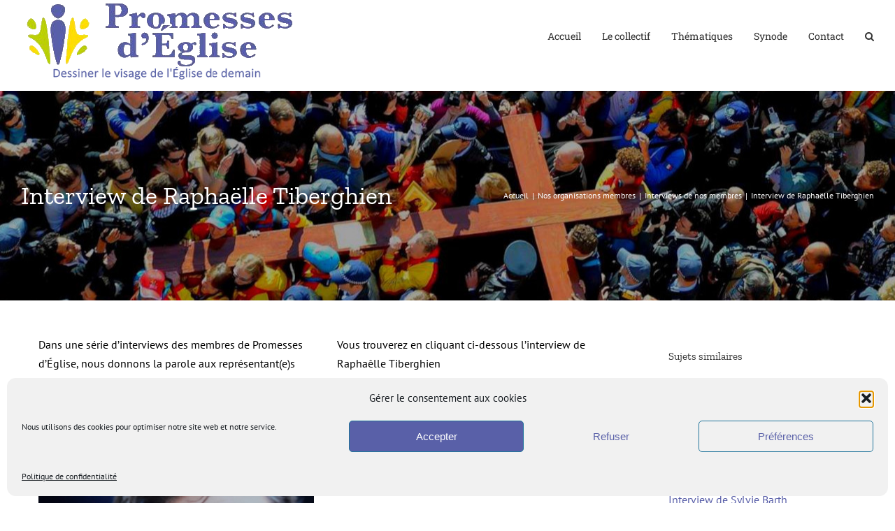

--- FILE ---
content_type: text/html; charset=UTF-8
request_url: https://www.promessesdeglise.fr/interview-de-raphaelle-tiberghien/
body_size: 23215
content:
<!DOCTYPE html>
<html class="avada-html-layout-wide avada-html-header-position-top" lang="fr-FR" prefix="og: http://ogp.me/ns# fb: http://ogp.me/ns/fb#">
<head>
	<meta http-equiv="X-UA-Compatible" content="IE=edge" />
	<meta http-equiv="Content-Type" content="text/html; charset=utf-8"/>
	<meta name="viewport" content="width=device-width, initial-scale=1" />
	<meta name='robots' content='index, follow, max-image-preview:large, max-snippet:-1, max-video-preview:-1' />

	<!-- This site is optimized with the Yoast SEO plugin v26.8 - https://yoast.com/product/yoast-seo-wordpress/ -->
	<title>Interview de Raphaëlle Tiberghien - Promesses d&#039;Eglise</title>
<link data-rocket-prefetch href="https://www.youtube.com" rel="dns-prefetch">
<link data-rocket-prefetch href="https://www.googletagmanager.com" rel="dns-prefetch"><link rel="preload" data-rocket-preload as="image" href="https://www.promessesdeglise.fr/wp-content/uploads/2023/03/pe-article.jpg" fetchpriority="high">
	<link rel="canonical" href="https://www.promessesdeglise.fr/interview-de-raphaelle-tiberghien/" />
	<meta property="og:locale" content="fr_FR" />
	<meta property="og:type" content="article" />
	<meta property="og:title" content="Interview de Raphaëlle Tiberghien - Promesses d&#039;Eglise" />
	<meta property="og:url" content="https://www.promessesdeglise.fr/interview-de-raphaelle-tiberghien/" />
	<meta property="og:site_name" content="Promesses d&#039;Eglise" />
	<meta property="article:published_time" content="2023-02-17T11:11:53+00:00" />
	<meta property="article:modified_time" content="2023-12-11T15:28:03+00:00" />
	<meta property="og:image" content="https://www.promessesdeglise.fr/wp-content/uploads/2023/02/230215_ITW_RaphaelleTiberghien.png" />
	<meta property="og:image:width" content="410" />
	<meta property="og:image:height" content="273" />
	<meta property="og:image:type" content="image/png" />
	<meta name="author" content="Webmaster Promesses d&#039;Eglise" />
	<meta name="twitter:card" content="summary_large_image" />
	<meta name="twitter:label1" content="Écrit par" />
	<meta name="twitter:data1" content="Webmaster Promesses d&#039;Eglise" />
	<meta name="twitter:label2" content="Durée de lecture estimée" />
	<meta name="twitter:data2" content="4 minutes" />
	<script type="application/ld+json" class="yoast-schema-graph">{"@context":"https://schema.org","@graph":[{"@type":"Article","@id":"https://www.promessesdeglise.fr/interview-de-raphaelle-tiberghien/#article","isPartOf":{"@id":"https://www.promessesdeglise.fr/interview-de-raphaelle-tiberghien/"},"author":{"name":"Webmaster Promesses d'Eglise","@id":"https://www.promessesdeglise.fr/#/schema/person/33ce1179d3cdcb19d82b991090b88292"},"headline":"Interview de Raphaëlle Tiberghien","datePublished":"2023-02-17T11:11:53+00:00","dateModified":"2023-12-11T15:28:03+00:00","mainEntityOfPage":{"@id":"https://www.promessesdeglise.fr/interview-de-raphaelle-tiberghien/"},"wordCount":1603,"image":{"@id":"https://www.promessesdeglise.fr/interview-de-raphaelle-tiberghien/#primaryimage"},"thumbnailUrl":"https://www.promessesdeglise.fr/wp-content/uploads/2023/02/230215_ITW_RaphaelleTiberghien.png","articleSection":["Interviews de nos membres","Nos organisations membres"],"inLanguage":"fr-FR"},{"@type":"WebPage","@id":"https://www.promessesdeglise.fr/interview-de-raphaelle-tiberghien/","url":"https://www.promessesdeglise.fr/interview-de-raphaelle-tiberghien/","name":"Interview de Raphaëlle Tiberghien - Promesses d&#039;Eglise","isPartOf":{"@id":"https://www.promessesdeglise.fr/#website"},"primaryImageOfPage":{"@id":"https://www.promessesdeglise.fr/interview-de-raphaelle-tiberghien/#primaryimage"},"image":{"@id":"https://www.promessesdeglise.fr/interview-de-raphaelle-tiberghien/#primaryimage"},"thumbnailUrl":"https://www.promessesdeglise.fr/wp-content/uploads/2023/02/230215_ITW_RaphaelleTiberghien.png","datePublished":"2023-02-17T11:11:53+00:00","dateModified":"2023-12-11T15:28:03+00:00","author":{"@id":"https://www.promessesdeglise.fr/#/schema/person/33ce1179d3cdcb19d82b991090b88292"},"breadcrumb":{"@id":"https://www.promessesdeglise.fr/interview-de-raphaelle-tiberghien/#breadcrumb"},"inLanguage":"fr-FR","potentialAction":[{"@type":"ReadAction","target":["https://www.promessesdeglise.fr/interview-de-raphaelle-tiberghien/"]}]},{"@type":"ImageObject","inLanguage":"fr-FR","@id":"https://www.promessesdeglise.fr/interview-de-raphaelle-tiberghien/#primaryimage","url":"https://www.promessesdeglise.fr/wp-content/uploads/2023/02/230215_ITW_RaphaelleTiberghien.png","contentUrl":"https://www.promessesdeglise.fr/wp-content/uploads/2023/02/230215_ITW_RaphaelleTiberghien.png","width":410,"height":273},{"@type":"BreadcrumbList","@id":"https://www.promessesdeglise.fr/interview-de-raphaelle-tiberghien/#breadcrumb","itemListElement":[{"@type":"ListItem","position":1,"name":"Accueil","item":"https://www.promessesdeglise.fr/"},{"@type":"ListItem","position":2,"name":"Interview de Raphaëlle Tiberghien"}]},{"@type":"WebSite","@id":"https://www.promessesdeglise.fr/#website","url":"https://www.promessesdeglise.fr/","name":"Promesses d&#039;Eglise","description":"Une initiative des mouvements et associations de fidèles catholiques","potentialAction":[{"@type":"SearchAction","target":{"@type":"EntryPoint","urlTemplate":"https://www.promessesdeglise.fr/?s={search_term_string}"},"query-input":{"@type":"PropertyValueSpecification","valueRequired":true,"valueName":"search_term_string"}}],"inLanguage":"fr-FR"},{"@type":"Person","@id":"https://www.promessesdeglise.fr/#/schema/person/33ce1179d3cdcb19d82b991090b88292","name":"Webmaster Promesses d'Eglise","image":{"@type":"ImageObject","inLanguage":"fr-FR","@id":"https://www.promessesdeglise.fr/#/schema/person/image/","url":"https://secure.gravatar.com/avatar/bdc9893e1392fd96d6731ac0ac9ee5ea4a647a8f0b88c2553e574f95c4bec2a0?s=96&d=mm&r=g","contentUrl":"https://secure.gravatar.com/avatar/bdc9893e1392fd96d6731ac0ac9ee5ea4a647a8f0b88c2553e574f95c4bec2a0?s=96&d=mm&r=g","caption":"Webmaster Promesses d'Eglise"},"url":"https://www.promessesdeglise.fr/author/webmasterpe/"}]}</script>
	<!-- / Yoast SEO plugin. -->


<link rel='dns-prefetch' href='//hcaptcha.com' />

<link rel="alternate" type="application/rss+xml" title="Promesses d&#039;Eglise &raquo; Flux" href="https://www.promessesdeglise.fr/feed/" />
<link rel="alternate" type="application/rss+xml" title="Promesses d&#039;Eglise &raquo; Flux des commentaires" href="https://www.promessesdeglise.fr/comments/feed/" />
					<link rel="shortcut icon" href="https://www.promessesdeglise.fr/wp-content/uploads/2020/10/Logo-Promesses-Carre-32x32-1.jpg" type="image/x-icon" />
		
					<!-- Apple Touch Icon -->
			<link rel="apple-touch-icon" sizes="180x180" href="https://www.promessesdeglise.fr/wp-content/uploads/2020/10/Logo-Promesses-Carre-114x114-1.jpg">
		
					<!-- Android Icon -->
			<link rel="icon" sizes="192x192" href="https://www.promessesdeglise.fr/wp-content/uploads/2020/10/Logo-Promesses-Carre-56x56-1.jpg">
		
					<!-- MS Edge Icon -->
			<meta name="msapplication-TileImage" content="https://www.promessesdeglise.fr/wp-content/uploads/2020/10/Logo-Promesses-Carre-72x72-1.jpg">
				<link rel="alternate" type="application/rss+xml" title="Promesses d&#039;Eglise &raquo; Interview de Raphaëlle Tiberghien Flux des commentaires" href="https://www.promessesdeglise.fr/interview-de-raphaelle-tiberghien/feed/" />
<link rel="alternate" title="oEmbed (JSON)" type="application/json+oembed" href="https://www.promessesdeglise.fr/wp-json/oembed/1.0/embed?url=https%3A%2F%2Fwww.promessesdeglise.fr%2Finterview-de-raphaelle-tiberghien%2F" />
<link rel="alternate" title="oEmbed (XML)" type="text/xml+oembed" href="https://www.promessesdeglise.fr/wp-json/oembed/1.0/embed?url=https%3A%2F%2Fwww.promessesdeglise.fr%2Finterview-de-raphaelle-tiberghien%2F&#038;format=xml" />
					<meta name="description" content="Dans une série d&#039;interviews des membres de Promesses d&#039;Église, nous donnons la parole aux représentant(e)s des mouvements et communautées constituant ce collectif

Aujourd&#039;hui Raphaëlle Tiberghien, présidente de &quot;Chrétiens-divorcés - Chemins d&#039;Espérance &quot;  

Vous trouverez en cliquant ci-dessous l&#039;interview de Raphaêlle Tiberghien"/>
				
		<meta property="og:locale" content="fr_FR"/>
		<meta property="og:type" content="article"/>
		<meta property="og:site_name" content="Promesses d&#039;Eglise"/>
		<meta property="og:title" content="Interview de Raphaëlle Tiberghien - Promesses d&#039;Eglise"/>
				<meta property="og:description" content="Dans une série d&#039;interviews des membres de Promesses d&#039;Église, nous donnons la parole aux représentant(e)s des mouvements et communautées constituant ce collectif

Aujourd&#039;hui Raphaëlle Tiberghien, présidente de &quot;Chrétiens-divorcés - Chemins d&#039;Espérance &quot;  

Vous trouverez en cliquant ci-dessous l&#039;interview de Raphaêlle Tiberghien"/>
				<meta property="og:url" content="https://www.promessesdeglise.fr/interview-de-raphaelle-tiberghien/"/>
										<meta property="article:published_time" content="2023-02-17T11:11:53+01:00"/>
							<meta property="article:modified_time" content="2023-12-11T15:28:03+01:00"/>
								<meta name="author" content="Webmaster Promesses d&#039;Eglise"/>
								<meta property="og:image" content="https://www.promessesdeglise.fr/wp-content/uploads/2023/02/230215_ITW_RaphaelleTiberghien.png"/>
		<meta property="og:image:width" content="410"/>
		<meta property="og:image:height" content="273"/>
		<meta property="og:image:type" content="image/png"/>
				<style id='wp-img-auto-sizes-contain-inline-css' type='text/css'>
img:is([sizes=auto i],[sizes^="auto," i]){contain-intrinsic-size:3000px 1500px}
/*# sourceURL=wp-img-auto-sizes-contain-inline-css */
</style>
<link rel='stylesheet' id='cmplz-general-css' href='https://www.promessesdeglise.fr/wp-content/plugins/complianz-gdpr/assets/css/cookieblocker.min.css?ver=1766019240' type='text/css' media='all' />
<link rel='stylesheet' id='um_modal-css' href='https://www.promessesdeglise.fr/wp-content/plugins/ultimate-member/assets/css/um-modal.min.css?ver=2.11.1' type='text/css' media='all' />
<link rel='stylesheet' id='um_ui-css' href='https://www.promessesdeglise.fr/wp-content/plugins/ultimate-member/assets/libs/jquery-ui/jquery-ui.min.css?ver=1.13.2' type='text/css' media='all' />
<link rel='stylesheet' id='um_tipsy-css' href='https://www.promessesdeglise.fr/wp-content/plugins/ultimate-member/assets/libs/tipsy/tipsy.min.css?ver=1.0.0a' type='text/css' media='all' />
<link rel='stylesheet' id='um_raty-css' href='https://www.promessesdeglise.fr/wp-content/plugins/ultimate-member/assets/libs/raty/um-raty.min.css?ver=2.6.0' type='text/css' media='all' />
<link rel='stylesheet' id='select2-css' href='https://www.promessesdeglise.fr/wp-content/plugins/ultimate-member/assets/libs/select2/select2.min.css?ver=4.0.13' type='text/css' media='all' />
<link rel='stylesheet' id='um_fileupload-css' href='https://www.promessesdeglise.fr/wp-content/plugins/ultimate-member/assets/css/um-fileupload.min.css?ver=2.11.1' type='text/css' media='all' />
<link rel='stylesheet' id='um_confirm-css' href='https://www.promessesdeglise.fr/wp-content/plugins/ultimate-member/assets/libs/um-confirm/um-confirm.min.css?ver=1.0' type='text/css' media='all' />
<link rel='stylesheet' id='um_datetime-css' href='https://www.promessesdeglise.fr/wp-content/plugins/ultimate-member/assets/libs/pickadate/default.min.css?ver=3.6.2' type='text/css' media='all' />
<link rel='stylesheet' id='um_datetime_date-css' href='https://www.promessesdeglise.fr/wp-content/plugins/ultimate-member/assets/libs/pickadate/default.date.min.css?ver=3.6.2' type='text/css' media='all' />
<link rel='stylesheet' id='um_datetime_time-css' href='https://www.promessesdeglise.fr/wp-content/plugins/ultimate-member/assets/libs/pickadate/default.time.min.css?ver=3.6.2' type='text/css' media='all' />
<link rel='stylesheet' id='um_fonticons_ii-css' href='https://www.promessesdeglise.fr/wp-content/plugins/ultimate-member/assets/libs/legacy/fonticons/fonticons-ii.min.css?ver=2.11.1' type='text/css' media='all' />
<link rel='stylesheet' id='um_fonticons_fa-css' href='https://www.promessesdeglise.fr/wp-content/plugins/ultimate-member/assets/libs/legacy/fonticons/fonticons-fa.min.css?ver=2.11.1' type='text/css' media='all' />
<link rel='stylesheet' id='um_fontawesome-css' href='https://www.promessesdeglise.fr/wp-content/plugins/ultimate-member/assets/css/um-fontawesome.min.css?ver=6.5.2' type='text/css' media='all' />
<link rel='stylesheet' id='um_common-css' href='https://www.promessesdeglise.fr/wp-content/plugins/ultimate-member/assets/css/common.min.css?ver=2.11.1' type='text/css' media='all' />
<link rel='stylesheet' id='um_responsive-css' href='https://www.promessesdeglise.fr/wp-content/plugins/ultimate-member/assets/css/um-responsive.min.css?ver=2.11.1' type='text/css' media='all' />
<link rel='stylesheet' id='um_styles-css' href='https://www.promessesdeglise.fr/wp-content/plugins/ultimate-member/assets/css/um-styles.min.css?ver=2.11.1' type='text/css' media='all' />
<link rel='stylesheet' id='um_crop-css' href='https://www.promessesdeglise.fr/wp-content/plugins/ultimate-member/assets/libs/cropper/cropper.min.css?ver=1.6.1' type='text/css' media='all' />
<link rel='stylesheet' id='um_profile-css' href='https://www.promessesdeglise.fr/wp-content/plugins/ultimate-member/assets/css/um-profile.min.css?ver=2.11.1' type='text/css' media='all' />
<link rel='stylesheet' id='um_account-css' href='https://www.promessesdeglise.fr/wp-content/plugins/ultimate-member/assets/css/um-account.min.css?ver=2.11.1' type='text/css' media='all' />
<link rel='stylesheet' id='um_misc-css' href='https://www.promessesdeglise.fr/wp-content/plugins/ultimate-member/assets/css/um-misc.min.css?ver=2.11.1' type='text/css' media='all' />
<link rel='stylesheet' id='um_default_css-css' href='https://www.promessesdeglise.fr/wp-content/plugins/ultimate-member/assets/css/um-old-default.min.css?ver=2.11.1' type='text/css' media='all' />
<link rel='stylesheet' id='fusion-dynamic-css-css' href='https://www.promessesdeglise.fr/wp-content/uploads/fusion-styles/4c124fe0815cfe314a34e662b0e14da4.min.css?ver=3.14' type='text/css' media='all' />
<script type="text/javascript" src="https://www.promessesdeglise.fr/wp-includes/js/jquery/jquery.min.js?ver=3.7.1" id="jquery-core-js"></script>
<script type="text/javascript" src="https://www.promessesdeglise.fr/wp-includes/js/jquery/jquery-migrate.min.js?ver=3.4.1" id="jquery-migrate-js"></script>
<script type="text/javascript" src="https://www.promessesdeglise.fr/wp-content/plugins/ultimate-member/assets/js/um-gdpr.min.js?ver=2.11.1" id="um-gdpr-js"></script>
<link rel="https://api.w.org/" href="https://www.promessesdeglise.fr/wp-json/" /><link rel="alternate" title="JSON" type="application/json" href="https://www.promessesdeglise.fr/wp-json/wp/v2/posts/5572" /><link rel="EditURI" type="application/rsd+xml" title="RSD" href="https://www.promessesdeglise.fr/xmlrpc.php?rsd" />
<meta name="generator" content="WordPress 6.9" />
<link rel='shortlink' href='https://www.promessesdeglise.fr/?p=5572' />
<style>
.h-captcha{position:relative;display:block;margin-bottom:2rem;padding:0;clear:both}.h-captcha[data-size="normal"]{width:302px;height:76px}.h-captcha[data-size="compact"]{width:158px;height:138px}.h-captcha[data-size="invisible"]{display:none}.h-captcha iframe{z-index:1}.h-captcha::before{content:"";display:block;position:absolute;top:0;left:0;background:url(https://www.promessesdeglise.fr/wp-content/plugins/hcaptcha-for-forms-and-more/assets/images/hcaptcha-div-logo.svg) no-repeat;border:1px solid #fff0;border-radius:4px;box-sizing:border-box}.h-captcha::after{content:"The hCaptcha loading is delayed until user interaction.";font-family:-apple-system,system-ui,BlinkMacSystemFont,"Segoe UI",Roboto,Oxygen,Ubuntu,"Helvetica Neue",Arial,sans-serif;font-size:10px;font-weight:500;position:absolute;top:0;bottom:0;left:0;right:0;box-sizing:border-box;color:#bf1722;opacity:0}.h-captcha:not(:has(iframe))::after{animation:hcap-msg-fade-in .3s ease forwards;animation-delay:2s}.h-captcha:has(iframe)::after{animation:none;opacity:0}@keyframes hcap-msg-fade-in{to{opacity:1}}.h-captcha[data-size="normal"]::before{width:302px;height:76px;background-position:93.8% 28%}.h-captcha[data-size="normal"]::after{width:302px;height:76px;display:flex;flex-wrap:wrap;align-content:center;line-height:normal;padding:0 75px 0 10px}.h-captcha[data-size="compact"]::before{width:158px;height:138px;background-position:49.9% 78.8%}.h-captcha[data-size="compact"]::after{width:158px;height:138px;text-align:center;line-height:normal;padding:24px 10px 10px 10px}.h-captcha[data-theme="light"]::before,body.is-light-theme .h-captcha[data-theme="auto"]::before,.h-captcha[data-theme="auto"]::before{background-color:#fafafa;border:1px solid #e0e0e0}.h-captcha[data-theme="dark"]::before,body.is-dark-theme .h-captcha[data-theme="auto"]::before,html.wp-dark-mode-active .h-captcha[data-theme="auto"]::before,html.drdt-dark-mode .h-captcha[data-theme="auto"]::before{background-image:url(https://www.promessesdeglise.fr/wp-content/plugins/hcaptcha-for-forms-and-more/assets/images/hcaptcha-div-logo-white.svg);background-repeat:no-repeat;background-color:#333;border:1px solid #f5f5f5}@media (prefers-color-scheme:dark){.h-captcha[data-theme="auto"]::before{background-image:url(https://www.promessesdeglise.fr/wp-content/plugins/hcaptcha-for-forms-and-more/assets/images/hcaptcha-div-logo-white.svg);background-repeat:no-repeat;background-color:#333;border:1px solid #f5f5f5}}.h-captcha[data-theme="custom"]::before{background-color:initial}.h-captcha[data-size="invisible"]::before,.h-captcha[data-size="invisible"]::after{display:none}.h-captcha iframe{position:relative}div[style*="z-index: 2147483647"] div[style*="border-width: 11px"][style*="position: absolute"][style*="pointer-events: none"]{border-style:none}
</style>
			<style>.cmplz-hidden {
					display: none !important;
				}</style><style type="text/css" id="css-fb-visibility">@media screen and (max-width: 640px){.fusion-no-small-visibility{display:none !important;}body .sm-text-align-center{text-align:center !important;}body .sm-text-align-left{text-align:left !important;}body .sm-text-align-right{text-align:right !important;}body .sm-text-align-justify{text-align:justify !important;}body .sm-flex-align-center{justify-content:center !important;}body .sm-flex-align-flex-start{justify-content:flex-start !important;}body .sm-flex-align-flex-end{justify-content:flex-end !important;}body .sm-mx-auto{margin-left:auto !important;margin-right:auto !important;}body .sm-ml-auto{margin-left:auto !important;}body .sm-mr-auto{margin-right:auto !important;}body .fusion-absolute-position-small{position:absolute;top:auto;width:100%;}.awb-sticky.awb-sticky-small{ position: sticky; top: var(--awb-sticky-offset,0); }}@media screen and (min-width: 641px) and (max-width: 1024px){.fusion-no-medium-visibility{display:none !important;}body .md-text-align-center{text-align:center !important;}body .md-text-align-left{text-align:left !important;}body .md-text-align-right{text-align:right !important;}body .md-text-align-justify{text-align:justify !important;}body .md-flex-align-center{justify-content:center !important;}body .md-flex-align-flex-start{justify-content:flex-start !important;}body .md-flex-align-flex-end{justify-content:flex-end !important;}body .md-mx-auto{margin-left:auto !important;margin-right:auto !important;}body .md-ml-auto{margin-left:auto !important;}body .md-mr-auto{margin-right:auto !important;}body .fusion-absolute-position-medium{position:absolute;top:auto;width:100%;}.awb-sticky.awb-sticky-medium{ position: sticky; top: var(--awb-sticky-offset,0); }}@media screen and (min-width: 1025px){.fusion-no-large-visibility{display:none !important;}body .lg-text-align-center{text-align:center !important;}body .lg-text-align-left{text-align:left !important;}body .lg-text-align-right{text-align:right !important;}body .lg-text-align-justify{text-align:justify !important;}body .lg-flex-align-center{justify-content:center !important;}body .lg-flex-align-flex-start{justify-content:flex-start !important;}body .lg-flex-align-flex-end{justify-content:flex-end !important;}body .lg-mx-auto{margin-left:auto !important;margin-right:auto !important;}body .lg-ml-auto{margin-left:auto !important;}body .lg-mr-auto{margin-right:auto !important;}body .fusion-absolute-position-large{position:absolute;top:auto;width:100%;}.awb-sticky.awb-sticky-large{ position: sticky; top: var(--awb-sticky-offset,0); }}</style><style>
span[data-name="hcap-cf7"] .h-captcha{margin-bottom:0}span[data-name="hcap-cf7"]~input[type="submit"],span[data-name="hcap-cf7"]~button[type="submit"]{margin-top:2rem}
</style>
		<script type="text/javascript">
			var doc = document.documentElement;
			doc.setAttribute( 'data-useragent', navigator.userAgent );
		</script>
		<!-- Google tag (gtag.js) -->
<script type="text/plain" data-service="google-analytics" data-category="statistics" async data-cmplz-src="https://www.googletagmanager.com/gtag/js?id=G-F3QCRQVDZ8"></script>
<script>
  window.dataLayer = window.dataLayer || [];
  function gtag(){dataLayer.push(arguments);}
  gtag('js', new Date());

  gtag('config', 'G-F3QCRQVDZ8');
</script>
	<style id='global-styles-inline-css' type='text/css'>
:root{--wp--preset--aspect-ratio--square: 1;--wp--preset--aspect-ratio--4-3: 4/3;--wp--preset--aspect-ratio--3-4: 3/4;--wp--preset--aspect-ratio--3-2: 3/2;--wp--preset--aspect-ratio--2-3: 2/3;--wp--preset--aspect-ratio--16-9: 16/9;--wp--preset--aspect-ratio--9-16: 9/16;--wp--preset--color--black: #000000;--wp--preset--color--cyan-bluish-gray: #abb8c3;--wp--preset--color--white: #ffffff;--wp--preset--color--pale-pink: #f78da7;--wp--preset--color--vivid-red: #cf2e2e;--wp--preset--color--luminous-vivid-orange: #ff6900;--wp--preset--color--luminous-vivid-amber: #fcb900;--wp--preset--color--light-green-cyan: #7bdcb5;--wp--preset--color--vivid-green-cyan: #00d084;--wp--preset--color--pale-cyan-blue: #8ed1fc;--wp--preset--color--vivid-cyan-blue: #0693e3;--wp--preset--color--vivid-purple: #9b51e0;--wp--preset--color--awb-color-1: rgba(255,255,255,1);--wp--preset--color--awb-color-2: rgba(246,246,246,1);--wp--preset--color--awb-color-3: rgba(189,206,3,1);--wp--preset--color--awb-color-4: rgba(160,206,78,1);--wp--preset--color--awb-color-5: rgba(89,95,169,1);--wp--preset--color--awb-color-6: rgba(51,51,51,1);--wp--preset--color--awb-color-7: rgba(33,41,52,1);--wp--preset--color--awb-color-8: rgba(0,0,0,1);--wp--preset--color--awb-color-custom-10: rgba(224,222,222,1);--wp--preset--color--awb-color-custom-11: rgba(116,116,116,1);--wp--preset--color--awb-color-custom-12: rgba(226,226,226,1);--wp--preset--color--awb-color-custom-13: rgba(235,234,234,1);--wp--preset--color--awb-color-custom-14: rgba(101,188,123,1);--wp--preset--color--awb-color-custom-15: rgba(235,234,234,0.8);--wp--preset--color--awb-color-custom-16: rgba(232,232,232,1);--wp--preset--color--awb-color-custom-17: rgba(249,249,249,1);--wp--preset--color--awb-color-custom-18: rgba(190,189,189,1);--wp--preset--gradient--vivid-cyan-blue-to-vivid-purple: linear-gradient(135deg,rgb(6,147,227) 0%,rgb(155,81,224) 100%);--wp--preset--gradient--light-green-cyan-to-vivid-green-cyan: linear-gradient(135deg,rgb(122,220,180) 0%,rgb(0,208,130) 100%);--wp--preset--gradient--luminous-vivid-amber-to-luminous-vivid-orange: linear-gradient(135deg,rgb(252,185,0) 0%,rgb(255,105,0) 100%);--wp--preset--gradient--luminous-vivid-orange-to-vivid-red: linear-gradient(135deg,rgb(255,105,0) 0%,rgb(207,46,46) 100%);--wp--preset--gradient--very-light-gray-to-cyan-bluish-gray: linear-gradient(135deg,rgb(238,238,238) 0%,rgb(169,184,195) 100%);--wp--preset--gradient--cool-to-warm-spectrum: linear-gradient(135deg,rgb(74,234,220) 0%,rgb(151,120,209) 20%,rgb(207,42,186) 40%,rgb(238,44,130) 60%,rgb(251,105,98) 80%,rgb(254,248,76) 100%);--wp--preset--gradient--blush-light-purple: linear-gradient(135deg,rgb(255,206,236) 0%,rgb(152,150,240) 100%);--wp--preset--gradient--blush-bordeaux: linear-gradient(135deg,rgb(254,205,165) 0%,rgb(254,45,45) 50%,rgb(107,0,62) 100%);--wp--preset--gradient--luminous-dusk: linear-gradient(135deg,rgb(255,203,112) 0%,rgb(199,81,192) 50%,rgb(65,88,208) 100%);--wp--preset--gradient--pale-ocean: linear-gradient(135deg,rgb(255,245,203) 0%,rgb(182,227,212) 50%,rgb(51,167,181) 100%);--wp--preset--gradient--electric-grass: linear-gradient(135deg,rgb(202,248,128) 0%,rgb(113,206,126) 100%);--wp--preset--gradient--midnight: linear-gradient(135deg,rgb(2,3,129) 0%,rgb(40,116,252) 100%);--wp--preset--font-size--small: 12px;--wp--preset--font-size--medium: 20px;--wp--preset--font-size--large: 24px;--wp--preset--font-size--x-large: 42px;--wp--preset--font-size--normal: 16px;--wp--preset--font-size--xlarge: 32px;--wp--preset--font-size--huge: 48px;--wp--preset--spacing--20: 0.44rem;--wp--preset--spacing--30: 0.67rem;--wp--preset--spacing--40: 1rem;--wp--preset--spacing--50: 1.5rem;--wp--preset--spacing--60: 2.25rem;--wp--preset--spacing--70: 3.38rem;--wp--preset--spacing--80: 5.06rem;--wp--preset--shadow--natural: 6px 6px 9px rgba(0, 0, 0, 0.2);--wp--preset--shadow--deep: 12px 12px 50px rgba(0, 0, 0, 0.4);--wp--preset--shadow--sharp: 6px 6px 0px rgba(0, 0, 0, 0.2);--wp--preset--shadow--outlined: 6px 6px 0px -3px rgb(255, 255, 255), 6px 6px rgb(0, 0, 0);--wp--preset--shadow--crisp: 6px 6px 0px rgb(0, 0, 0);}:where(.is-layout-flex){gap: 0.5em;}:where(.is-layout-grid){gap: 0.5em;}body .is-layout-flex{display: flex;}.is-layout-flex{flex-wrap: wrap;align-items: center;}.is-layout-flex > :is(*, div){margin: 0;}body .is-layout-grid{display: grid;}.is-layout-grid > :is(*, div){margin: 0;}:where(.wp-block-columns.is-layout-flex){gap: 2em;}:where(.wp-block-columns.is-layout-grid){gap: 2em;}:where(.wp-block-post-template.is-layout-flex){gap: 1.25em;}:where(.wp-block-post-template.is-layout-grid){gap: 1.25em;}.has-black-color{color: var(--wp--preset--color--black) !important;}.has-cyan-bluish-gray-color{color: var(--wp--preset--color--cyan-bluish-gray) !important;}.has-white-color{color: var(--wp--preset--color--white) !important;}.has-pale-pink-color{color: var(--wp--preset--color--pale-pink) !important;}.has-vivid-red-color{color: var(--wp--preset--color--vivid-red) !important;}.has-luminous-vivid-orange-color{color: var(--wp--preset--color--luminous-vivid-orange) !important;}.has-luminous-vivid-amber-color{color: var(--wp--preset--color--luminous-vivid-amber) !important;}.has-light-green-cyan-color{color: var(--wp--preset--color--light-green-cyan) !important;}.has-vivid-green-cyan-color{color: var(--wp--preset--color--vivid-green-cyan) !important;}.has-pale-cyan-blue-color{color: var(--wp--preset--color--pale-cyan-blue) !important;}.has-vivid-cyan-blue-color{color: var(--wp--preset--color--vivid-cyan-blue) !important;}.has-vivid-purple-color{color: var(--wp--preset--color--vivid-purple) !important;}.has-black-background-color{background-color: var(--wp--preset--color--black) !important;}.has-cyan-bluish-gray-background-color{background-color: var(--wp--preset--color--cyan-bluish-gray) !important;}.has-white-background-color{background-color: var(--wp--preset--color--white) !important;}.has-pale-pink-background-color{background-color: var(--wp--preset--color--pale-pink) !important;}.has-vivid-red-background-color{background-color: var(--wp--preset--color--vivid-red) !important;}.has-luminous-vivid-orange-background-color{background-color: var(--wp--preset--color--luminous-vivid-orange) !important;}.has-luminous-vivid-amber-background-color{background-color: var(--wp--preset--color--luminous-vivid-amber) !important;}.has-light-green-cyan-background-color{background-color: var(--wp--preset--color--light-green-cyan) !important;}.has-vivid-green-cyan-background-color{background-color: var(--wp--preset--color--vivid-green-cyan) !important;}.has-pale-cyan-blue-background-color{background-color: var(--wp--preset--color--pale-cyan-blue) !important;}.has-vivid-cyan-blue-background-color{background-color: var(--wp--preset--color--vivid-cyan-blue) !important;}.has-vivid-purple-background-color{background-color: var(--wp--preset--color--vivid-purple) !important;}.has-black-border-color{border-color: var(--wp--preset--color--black) !important;}.has-cyan-bluish-gray-border-color{border-color: var(--wp--preset--color--cyan-bluish-gray) !important;}.has-white-border-color{border-color: var(--wp--preset--color--white) !important;}.has-pale-pink-border-color{border-color: var(--wp--preset--color--pale-pink) !important;}.has-vivid-red-border-color{border-color: var(--wp--preset--color--vivid-red) !important;}.has-luminous-vivid-orange-border-color{border-color: var(--wp--preset--color--luminous-vivid-orange) !important;}.has-luminous-vivid-amber-border-color{border-color: var(--wp--preset--color--luminous-vivid-amber) !important;}.has-light-green-cyan-border-color{border-color: var(--wp--preset--color--light-green-cyan) !important;}.has-vivid-green-cyan-border-color{border-color: var(--wp--preset--color--vivid-green-cyan) !important;}.has-pale-cyan-blue-border-color{border-color: var(--wp--preset--color--pale-cyan-blue) !important;}.has-vivid-cyan-blue-border-color{border-color: var(--wp--preset--color--vivid-cyan-blue) !important;}.has-vivid-purple-border-color{border-color: var(--wp--preset--color--vivid-purple) !important;}.has-vivid-cyan-blue-to-vivid-purple-gradient-background{background: var(--wp--preset--gradient--vivid-cyan-blue-to-vivid-purple) !important;}.has-light-green-cyan-to-vivid-green-cyan-gradient-background{background: var(--wp--preset--gradient--light-green-cyan-to-vivid-green-cyan) !important;}.has-luminous-vivid-amber-to-luminous-vivid-orange-gradient-background{background: var(--wp--preset--gradient--luminous-vivid-amber-to-luminous-vivid-orange) !important;}.has-luminous-vivid-orange-to-vivid-red-gradient-background{background: var(--wp--preset--gradient--luminous-vivid-orange-to-vivid-red) !important;}.has-very-light-gray-to-cyan-bluish-gray-gradient-background{background: var(--wp--preset--gradient--very-light-gray-to-cyan-bluish-gray) !important;}.has-cool-to-warm-spectrum-gradient-background{background: var(--wp--preset--gradient--cool-to-warm-spectrum) !important;}.has-blush-light-purple-gradient-background{background: var(--wp--preset--gradient--blush-light-purple) !important;}.has-blush-bordeaux-gradient-background{background: var(--wp--preset--gradient--blush-bordeaux) !important;}.has-luminous-dusk-gradient-background{background: var(--wp--preset--gradient--luminous-dusk) !important;}.has-pale-ocean-gradient-background{background: var(--wp--preset--gradient--pale-ocean) !important;}.has-electric-grass-gradient-background{background: var(--wp--preset--gradient--electric-grass) !important;}.has-midnight-gradient-background{background: var(--wp--preset--gradient--midnight) !important;}.has-small-font-size{font-size: var(--wp--preset--font-size--small) !important;}.has-medium-font-size{font-size: var(--wp--preset--font-size--medium) !important;}.has-large-font-size{font-size: var(--wp--preset--font-size--large) !important;}.has-x-large-font-size{font-size: var(--wp--preset--font-size--x-large) !important;}
/*# sourceURL=global-styles-inline-css */
</style>
<style id='wp-block-library-inline-css' type='text/css'>
:root{--wp-block-synced-color:#7a00df;--wp-block-synced-color--rgb:122,0,223;--wp-bound-block-color:var(--wp-block-synced-color);--wp-editor-canvas-background:#ddd;--wp-admin-theme-color:#007cba;--wp-admin-theme-color--rgb:0,124,186;--wp-admin-theme-color-darker-10:#006ba1;--wp-admin-theme-color-darker-10--rgb:0,107,160.5;--wp-admin-theme-color-darker-20:#005a87;--wp-admin-theme-color-darker-20--rgb:0,90,135;--wp-admin-border-width-focus:2px}@media (min-resolution:192dpi){:root{--wp-admin-border-width-focus:1.5px}}.wp-element-button{cursor:pointer}:root .has-very-light-gray-background-color{background-color:#eee}:root .has-very-dark-gray-background-color{background-color:#313131}:root .has-very-light-gray-color{color:#eee}:root .has-very-dark-gray-color{color:#313131}:root .has-vivid-green-cyan-to-vivid-cyan-blue-gradient-background{background:linear-gradient(135deg,#00d084,#0693e3)}:root .has-purple-crush-gradient-background{background:linear-gradient(135deg,#34e2e4,#4721fb 50%,#ab1dfe)}:root .has-hazy-dawn-gradient-background{background:linear-gradient(135deg,#faaca8,#dad0ec)}:root .has-subdued-olive-gradient-background{background:linear-gradient(135deg,#fafae1,#67a671)}:root .has-atomic-cream-gradient-background{background:linear-gradient(135deg,#fdd79a,#004a59)}:root .has-nightshade-gradient-background{background:linear-gradient(135deg,#330968,#31cdcf)}:root .has-midnight-gradient-background{background:linear-gradient(135deg,#020381,#2874fc)}:root{--wp--preset--font-size--normal:16px;--wp--preset--font-size--huge:42px}.has-regular-font-size{font-size:1em}.has-larger-font-size{font-size:2.625em}.has-normal-font-size{font-size:var(--wp--preset--font-size--normal)}.has-huge-font-size{font-size:var(--wp--preset--font-size--huge)}.has-text-align-center{text-align:center}.has-text-align-left{text-align:left}.has-text-align-right{text-align:right}.has-fit-text{white-space:nowrap!important}#end-resizable-editor-section{display:none}.aligncenter{clear:both}.items-justified-left{justify-content:flex-start}.items-justified-center{justify-content:center}.items-justified-right{justify-content:flex-end}.items-justified-space-between{justify-content:space-between}.screen-reader-text{border:0;clip-path:inset(50%);height:1px;margin:-1px;overflow:hidden;padding:0;position:absolute;width:1px;word-wrap:normal!important}.screen-reader-text:focus{background-color:#ddd;clip-path:none;color:#444;display:block;font-size:1em;height:auto;left:5px;line-height:normal;padding:15px 23px 14px;text-decoration:none;top:5px;width:auto;z-index:100000}html :where(.has-border-color){border-style:solid}html :where([style*=border-top-color]){border-top-style:solid}html :where([style*=border-right-color]){border-right-style:solid}html :where([style*=border-bottom-color]){border-bottom-style:solid}html :where([style*=border-left-color]){border-left-style:solid}html :where([style*=border-width]){border-style:solid}html :where([style*=border-top-width]){border-top-style:solid}html :where([style*=border-right-width]){border-right-style:solid}html :where([style*=border-bottom-width]){border-bottom-style:solid}html :where([style*=border-left-width]){border-left-style:solid}html :where(img[class*=wp-image-]){height:auto;max-width:100%}:where(figure){margin:0 0 1em}html :where(.is-position-sticky){--wp-admin--admin-bar--position-offset:var(--wp-admin--admin-bar--height,0px)}@media screen and (max-width:600px){html :where(.is-position-sticky){--wp-admin--admin-bar--position-offset:0px}}
/*wp_block_styles_on_demand_placeholder:69700cad5ac9a*/
/*# sourceURL=wp-block-library-inline-css */
</style>
<style id='wp-block-library-theme-inline-css' type='text/css'>
.wp-block-audio :where(figcaption){color:#555;font-size:13px;text-align:center}.is-dark-theme .wp-block-audio :where(figcaption){color:#ffffffa6}.wp-block-audio{margin:0 0 1em}.wp-block-code{border:1px solid #ccc;border-radius:4px;font-family:Menlo,Consolas,monaco,monospace;padding:.8em 1em}.wp-block-embed :where(figcaption){color:#555;font-size:13px;text-align:center}.is-dark-theme .wp-block-embed :where(figcaption){color:#ffffffa6}.wp-block-embed{margin:0 0 1em}.blocks-gallery-caption{color:#555;font-size:13px;text-align:center}.is-dark-theme .blocks-gallery-caption{color:#ffffffa6}:root :where(.wp-block-image figcaption){color:#555;font-size:13px;text-align:center}.is-dark-theme :root :where(.wp-block-image figcaption){color:#ffffffa6}.wp-block-image{margin:0 0 1em}.wp-block-pullquote{border-bottom:4px solid;border-top:4px solid;color:currentColor;margin-bottom:1.75em}.wp-block-pullquote :where(cite),.wp-block-pullquote :where(footer),.wp-block-pullquote__citation{color:currentColor;font-size:.8125em;font-style:normal;text-transform:uppercase}.wp-block-quote{border-left:.25em solid;margin:0 0 1.75em;padding-left:1em}.wp-block-quote cite,.wp-block-quote footer{color:currentColor;font-size:.8125em;font-style:normal;position:relative}.wp-block-quote:where(.has-text-align-right){border-left:none;border-right:.25em solid;padding-left:0;padding-right:1em}.wp-block-quote:where(.has-text-align-center){border:none;padding-left:0}.wp-block-quote.is-large,.wp-block-quote.is-style-large,.wp-block-quote:where(.is-style-plain){border:none}.wp-block-search .wp-block-search__label{font-weight:700}.wp-block-search__button{border:1px solid #ccc;padding:.375em .625em}:where(.wp-block-group.has-background){padding:1.25em 2.375em}.wp-block-separator.has-css-opacity{opacity:.4}.wp-block-separator{border:none;border-bottom:2px solid;margin-left:auto;margin-right:auto}.wp-block-separator.has-alpha-channel-opacity{opacity:1}.wp-block-separator:not(.is-style-wide):not(.is-style-dots){width:100px}.wp-block-separator.has-background:not(.is-style-dots){border-bottom:none;height:1px}.wp-block-separator.has-background:not(.is-style-wide):not(.is-style-dots){height:2px}.wp-block-table{margin:0 0 1em}.wp-block-table td,.wp-block-table th{word-break:normal}.wp-block-table :where(figcaption){color:#555;font-size:13px;text-align:center}.is-dark-theme .wp-block-table :where(figcaption){color:#ffffffa6}.wp-block-video :where(figcaption){color:#555;font-size:13px;text-align:center}.is-dark-theme .wp-block-video :where(figcaption){color:#ffffffa6}.wp-block-video{margin:0 0 1em}:root :where(.wp-block-template-part.has-background){margin-bottom:0;margin-top:0;padding:1.25em 2.375em}
/*# sourceURL=/wp-includes/css/dist/block-library/theme.min.css */
</style>
<style id='classic-theme-styles-inline-css' type='text/css'>
/*! This file is auto-generated */
.wp-block-button__link{color:#fff;background-color:#32373c;border-radius:9999px;box-shadow:none;text-decoration:none;padding:calc(.667em + 2px) calc(1.333em + 2px);font-size:1.125em}.wp-block-file__button{background:#32373c;color:#fff;text-decoration:none}
/*# sourceURL=/wp-includes/css/classic-themes.min.css */
</style>
<meta name="generator" content="WP Rocket 3.20.1.2" data-wpr-features="wpr_preconnect_external_domains wpr_oci wpr_preload_links wpr_desktop" /></head>

<body data-rsssl=1 data-cmplz=1 class="wp-singular post-template-default single single-post postid-5572 single-format-standard wp-theme-Avada has-sidebar fusion-image-hovers fusion-pagination-sizing fusion-button_type-flat fusion-button_span-no fusion-button_gradient-linear avada-image-rollover-circle-no avada-image-rollover-yes avada-image-rollover-direction-top fusion-body ltr fusion-sticky-header no-mobile-sticky-header no-mobile-totop avada-has-rev-slider-styles fusion-disable-outline fusion-sub-menu-fade mobile-logo-pos-left layout-wide-mode avada-has-boxed-modal-shadow-none layout-scroll-offset-full avada-has-zero-margin-offset-top fusion-top-header menu-text-align-center mobile-menu-design-modern fusion-show-pagination-text fusion-header-layout-v1 avada-responsive avada-footer-fx-none avada-menu-highlight-style-bar fusion-search-form-classic fusion-main-menu-search-dropdown fusion-avatar-square avada-dropdown-styles avada-blog-layout-grid avada-blog-archive-layout-grid avada-header-shadow-no avada-menu-icon-position-left avada-has-megamenu-shadow avada-has-mainmenu-dropdown-divider avada-has-header-100-width avada-has-pagetitle-100-width avada-has-pagetitle-bg-full avada-has-main-nav-search-icon avada-has-titlebar-bar_and_content avada-has-pagination-padding avada-flyout-menu-direction-fade avada-ec-views-v1" data-awb-post-id="5572">
		<a class="skip-link screen-reader-text" href="#content">Passer au contenu</a>

	<div  id="boxed-wrapper">
		
		<div  id="wrapper" class="fusion-wrapper">
			<div  id="home" style="position:relative;top:-1px;"></div>
							
					
			<header  class="fusion-header-wrapper">
				<div class="fusion-header-v1 fusion-logo-alignment fusion-logo-left fusion-sticky-menu-1 fusion-sticky-logo-1 fusion-mobile-logo-1  fusion-mobile-menu-design-modern">
					<div class="fusion-header-sticky-height"></div>
<div class="fusion-header">
	<div class="fusion-row">
					<div class="fusion-logo" data-margin-top="0px" data-margin-bottom="0px" data-margin-left="0px" data-margin-right="0px">
			<a class="fusion-logo-link"  href="https://www.promessesdeglise.fr/" >

						<!-- standard logo -->
			<img src="https://www.promessesdeglise.fr/wp-content/uploads/2022/02/Logo-Promesses-397x100-1MaJ-3.png" srcset="https://www.promessesdeglise.fr/wp-content/uploads/2022/02/Logo-Promesses-397x100-1MaJ-3.png 1x, https://www.promessesdeglise.fr/wp-content/uploads/2022/02/Logo-Promesses-795x200-1MaJ-3.png 2x" width="397" height="130" style="max-height:130px;height:auto;" alt="Promesses d&#039;Eglise Logo" data-retina_logo_url="https://www.promessesdeglise.fr/wp-content/uploads/2022/02/Logo-Promesses-795x200-1MaJ-3.png" class="fusion-standard-logo" />

											<!-- mobile logo -->
				<img src="https://www.promessesdeglise.fr/wp-content/uploads/2022/02/Logo-Promesses-397x100-1MaJ-3.png" srcset="https://www.promessesdeglise.fr/wp-content/uploads/2022/02/Logo-Promesses-397x100-1MaJ-3.png 1x, https://www.promessesdeglise.fr/wp-content/uploads/2022/02/Logo-Promesses-795x200-1MaJ-3.png 2x" width="397" height="130" style="max-height:130px;height:auto;" alt="Promesses d&#039;Eglise Logo" data-retina_logo_url="https://www.promessesdeglise.fr/wp-content/uploads/2022/02/Logo-Promesses-795x200-1MaJ-3.png" class="fusion-mobile-logo" />
			
											<!-- sticky header logo -->
				<img src="https://www.promessesdeglise.fr/wp-content/uploads/2022/02/Logo-Promesses-397x100-1MaJ-2.png" srcset="https://www.promessesdeglise.fr/wp-content/uploads/2022/02/Logo-Promesses-397x100-1MaJ-2.png 1x, https://www.promessesdeglise.fr/wp-content/uploads/2022/02/Logo-Promesses-795x200-1MaJ-3.png 2x" width="397" height="117" style="max-height:117px;height:auto;" alt="Promesses d&#039;Eglise Logo" data-retina_logo_url="https://www.promessesdeglise.fr/wp-content/uploads/2022/02/Logo-Promesses-795x200-1MaJ-3.png" class="fusion-sticky-logo" />
					</a>
		</div>		<nav class="fusion-main-menu" aria-label="Menu principal"><ul id="menu-main-menu" class="fusion-menu"><li  id="menu-item-6416"  class="menu-item menu-item-type-post_type menu-item-object-page menu-item-home menu-item-6416"  data-item-id="6416"><a  href="https://www.promessesdeglise.fr/" class="fusion-bar-highlight"><span class="menu-text">Accueil</span></a></li><li  id="menu-item-5405"  class="menu-item menu-item-type-post_type menu-item-object-page menu-item-has-children menu-item-5405 fusion-dropdown-menu"  data-item-id="5405"><a  href="https://www.promessesdeglise.fr/le-collectif/" class="fusion-bar-highlight"><span class="menu-text">Le collectif</span></a><ul class="sub-menu"><li  id="menu-item-5408"  class="menu-item menu-item-type-post_type menu-item-object-page menu-item-5408 fusion-dropdown-submenu" ><a  href="https://www.promessesdeglise.fr/nos-debuts/" class="fusion-bar-highlight"><span>Nos débuts</span></a></li><li  id="menu-item-5411"  class="menu-item menu-item-type-post_type menu-item-object-page menu-item-5411 fusion-dropdown-submenu" ><a  href="https://www.promessesdeglise.fr/notre-vision-2/" class="fusion-bar-highlight"><span>Notre vision</span></a></li><li  id="menu-item-5760"  class="menu-item menu-item-type-post_type menu-item-object-page menu-item-5760 fusion-dropdown-submenu" ><a  href="https://www.promessesdeglise.fr/le-collectif/la-charte-de-promesses-deglise/" class="fusion-bar-highlight"><span>La charte de promesses d’Eglise</span></a></li><li  id="menu-item-5409"  class="menu-item menu-item-type-post_type menu-item-object-page menu-item-5409 fusion-dropdown-submenu" ><a  href="https://www.promessesdeglise.fr/nos-organisations-membres/" class="fusion-bar-highlight"><span>Nos organisations membres</span></a></li><li  id="menu-item-5426"  class="menu-item menu-item-type-post_type menu-item-object-page menu-item-5426 fusion-dropdown-submenu" ><a  href="https://www.promessesdeglise.fr/le-collectif/entretiens/" class="fusion-bar-highlight"><span>Paroles de membres et personnalités</span></a></li><li  id="menu-item-5832"  class="menu-item menu-item-type-post_type menu-item-object-page menu-item-5832 fusion-dropdown-submenu" ><a  href="https://www.promessesdeglise.fr/les-lettres-de-promesses-deglise/" class="fusion-bar-highlight"><span>Les lettres de Promesses d’Église</span></a></li><li  id="menu-item-5413"  class="menu-item menu-item-type-post_type menu-item-object-page menu-item-5413 fusion-dropdown-submenu" ><a  href="https://www.promessesdeglise.fr/les-groupes-locaux/" class="fusion-bar-highlight"><span>Les groupes locaux</span></a></li><li  id="menu-item-5412"  class="menu-item menu-item-type-post_type menu-item-object-page menu-item-5412 fusion-dropdown-submenu" ><a  href="https://www.promessesdeglise.fr/revue-de-presse/" class="fusion-bar-highlight"><span>Revue de Presse</span></a></li></ul></li><li  id="menu-item-7008"  class="menu-item menu-item-type-post_type menu-item-object-page menu-item-has-children menu-item-7008 fusion-dropdown-menu"  data-item-id="7008"><a  href="https://www.promessesdeglise.fr/thematiques/" class="fusion-bar-highlight"><span class="menu-text">Thématiques</span></a><ul class="sub-menu"><li  id="menu-item-7013"  class="menu-item menu-item-type-post_type menu-item-object-page menu-item-7013 fusion-dropdown-submenu" ><a  href="https://www.promessesdeglise.fr/thematiques/thematiques-new/" class="fusion-bar-highlight"><span>De 2018 à 2022 – Nos thématiques</span></a></li><li  id="menu-item-6847"  class="menu-item menu-item-type-post_type menu-item-object-page menu-item-6847 fusion-dropdown-submenu" ><a  href="https://www.promessesdeglise.fr/thematiques/depuis-octobre-2022-nos-thematiques/" class="fusion-bar-highlight"><span>Depuis octobre 2022 – Nos thématiques</span></a></li></ul></li><li  id="menu-item-6843"  class="menu-item menu-item-type-post_type menu-item-object-page menu-item-has-children menu-item-6843 fusion-dropdown-menu"  data-item-id="6843"><a  href="https://www.promessesdeglise.fr/contributions-au-synode/" class="fusion-bar-highlight"><span class="menu-text">Synode</span></a><ul class="sub-menu"><li  id="menu-item-6845"  class="menu-item menu-item-type-post_type menu-item-object-page menu-item-6845 fusion-dropdown-submenu" ><a  href="https://www.promessesdeglise.fr/contribuer/contribution-au-synode-2022/" class="fusion-bar-highlight"><span>Contribution au synode 2022</span></a></li><li  id="menu-item-6844"  class="menu-item menu-item-type-post_type menu-item-object-page menu-item-6844 fusion-dropdown-submenu" ><a  href="https://www.promessesdeglise.fr/contribuer/contribution-au-synode-2024/" class="fusion-bar-highlight"><span>Contribution au synode 2024</span></a></li></ul></li><li  id="menu-item-5404"  class="menu-item menu-item-type-post_type menu-item-object-page menu-item-5404"  data-item-id="5404"><a  href="https://www.promessesdeglise.fr/contact/" class="fusion-bar-highlight"><span class="menu-text">Contact</span></a></li><li class="fusion-custom-menu-item fusion-main-menu-search"><a class="fusion-main-menu-icon fusion-bar-highlight" href="#" aria-label="Recherche" data-title="Recherche" title="Recherche" role="button" aria-expanded="false"></a><div class="fusion-custom-menu-item-contents">		<form role="search" class="searchform fusion-search-form  fusion-search-form-classic" method="get" action="https://www.promessesdeglise.fr/">
			<div class="fusion-search-form-content">

				
				<div class="fusion-search-field search-field">
					<label><span class="screen-reader-text">Rechercher:</span>
													<input type="search" value="" name="s" class="s" placeholder="Rechercher..." required aria-required="true" aria-label="Rechercher..."/>
											</label>
				</div>
				<div class="fusion-search-button search-button">
					<input type="submit" class="fusion-search-submit searchsubmit" aria-label="Recherche" value="&#xf002;" />
									</div>

				
			</div>


			
		</form>
		</div></li></ul></nav><nav class="fusion-main-menu fusion-sticky-menu" aria-label="Menu principal Sticky"><ul id="menu-main-menu-1" class="fusion-menu"><li   class="menu-item menu-item-type-post_type menu-item-object-page menu-item-home menu-item-6416"  data-item-id="6416"><a  href="https://www.promessesdeglise.fr/" class="fusion-bar-highlight"><span class="menu-text">Accueil</span></a></li><li   class="menu-item menu-item-type-post_type menu-item-object-page menu-item-has-children menu-item-5405 fusion-dropdown-menu"  data-item-id="5405"><a  href="https://www.promessesdeglise.fr/le-collectif/" class="fusion-bar-highlight"><span class="menu-text">Le collectif</span></a><ul class="sub-menu"><li   class="menu-item menu-item-type-post_type menu-item-object-page menu-item-5408 fusion-dropdown-submenu" ><a  href="https://www.promessesdeglise.fr/nos-debuts/" class="fusion-bar-highlight"><span>Nos débuts</span></a></li><li   class="menu-item menu-item-type-post_type menu-item-object-page menu-item-5411 fusion-dropdown-submenu" ><a  href="https://www.promessesdeglise.fr/notre-vision-2/" class="fusion-bar-highlight"><span>Notre vision</span></a></li><li   class="menu-item menu-item-type-post_type menu-item-object-page menu-item-5760 fusion-dropdown-submenu" ><a  href="https://www.promessesdeglise.fr/le-collectif/la-charte-de-promesses-deglise/" class="fusion-bar-highlight"><span>La charte de promesses d’Eglise</span></a></li><li   class="menu-item menu-item-type-post_type menu-item-object-page menu-item-5409 fusion-dropdown-submenu" ><a  href="https://www.promessesdeglise.fr/nos-organisations-membres/" class="fusion-bar-highlight"><span>Nos organisations membres</span></a></li><li   class="menu-item menu-item-type-post_type menu-item-object-page menu-item-5426 fusion-dropdown-submenu" ><a  href="https://www.promessesdeglise.fr/le-collectif/entretiens/" class="fusion-bar-highlight"><span>Paroles de membres et personnalités</span></a></li><li   class="menu-item menu-item-type-post_type menu-item-object-page menu-item-5832 fusion-dropdown-submenu" ><a  href="https://www.promessesdeglise.fr/les-lettres-de-promesses-deglise/" class="fusion-bar-highlight"><span>Les lettres de Promesses d’Église</span></a></li><li   class="menu-item menu-item-type-post_type menu-item-object-page menu-item-5413 fusion-dropdown-submenu" ><a  href="https://www.promessesdeglise.fr/les-groupes-locaux/" class="fusion-bar-highlight"><span>Les groupes locaux</span></a></li><li   class="menu-item menu-item-type-post_type menu-item-object-page menu-item-5412 fusion-dropdown-submenu" ><a  href="https://www.promessesdeglise.fr/revue-de-presse/" class="fusion-bar-highlight"><span>Revue de Presse</span></a></li></ul></li><li   class="menu-item menu-item-type-post_type menu-item-object-page menu-item-has-children menu-item-7008 fusion-dropdown-menu"  data-item-id="7008"><a  href="https://www.promessesdeglise.fr/thematiques/" class="fusion-bar-highlight"><span class="menu-text">Thématiques</span></a><ul class="sub-menu"><li   class="menu-item menu-item-type-post_type menu-item-object-page menu-item-7013 fusion-dropdown-submenu" ><a  href="https://www.promessesdeglise.fr/thematiques/thematiques-new/" class="fusion-bar-highlight"><span>De 2018 à 2022 – Nos thématiques</span></a></li><li   class="menu-item menu-item-type-post_type menu-item-object-page menu-item-6847 fusion-dropdown-submenu" ><a  href="https://www.promessesdeglise.fr/thematiques/depuis-octobre-2022-nos-thematiques/" class="fusion-bar-highlight"><span>Depuis octobre 2022 – Nos thématiques</span></a></li></ul></li><li   class="menu-item menu-item-type-post_type menu-item-object-page menu-item-has-children menu-item-6843 fusion-dropdown-menu"  data-item-id="6843"><a  href="https://www.promessesdeglise.fr/contributions-au-synode/" class="fusion-bar-highlight"><span class="menu-text">Synode</span></a><ul class="sub-menu"><li   class="menu-item menu-item-type-post_type menu-item-object-page menu-item-6845 fusion-dropdown-submenu" ><a  href="https://www.promessesdeglise.fr/contribuer/contribution-au-synode-2022/" class="fusion-bar-highlight"><span>Contribution au synode 2022</span></a></li><li   class="menu-item menu-item-type-post_type menu-item-object-page menu-item-6844 fusion-dropdown-submenu" ><a  href="https://www.promessesdeglise.fr/contribuer/contribution-au-synode-2024/" class="fusion-bar-highlight"><span>Contribution au synode 2024</span></a></li></ul></li><li   class="menu-item menu-item-type-post_type menu-item-object-page menu-item-5404"  data-item-id="5404"><a  href="https://www.promessesdeglise.fr/contact/" class="fusion-bar-highlight"><span class="menu-text">Contact</span></a></li><li class="fusion-custom-menu-item fusion-main-menu-search"><a class="fusion-main-menu-icon fusion-bar-highlight" href="#" aria-label="Recherche" data-title="Recherche" title="Recherche" role="button" aria-expanded="false"></a><div class="fusion-custom-menu-item-contents">		<form role="search" class="searchform fusion-search-form  fusion-search-form-classic" method="get" action="https://www.promessesdeglise.fr/">
			<div class="fusion-search-form-content">

				
				<div class="fusion-search-field search-field">
					<label><span class="screen-reader-text">Rechercher:</span>
													<input type="search" value="" name="s" class="s" placeholder="Rechercher..." required aria-required="true" aria-label="Rechercher..."/>
											</label>
				</div>
				<div class="fusion-search-button search-button">
					<input type="submit" class="fusion-search-submit searchsubmit" aria-label="Recherche" value="&#xf002;" />
									</div>

				
			</div>


			
		</form>
		</div></li></ul></nav><div class="fusion-mobile-navigation"><ul id="menu-main-menu-2" class="fusion-mobile-menu"><li   class="menu-item menu-item-type-post_type menu-item-object-page menu-item-home menu-item-6416"  data-item-id="6416"><a  href="https://www.promessesdeglise.fr/" class="fusion-bar-highlight"><span class="menu-text">Accueil</span></a></li><li   class="menu-item menu-item-type-post_type menu-item-object-page menu-item-has-children menu-item-5405 fusion-dropdown-menu"  data-item-id="5405"><a  href="https://www.promessesdeglise.fr/le-collectif/" class="fusion-bar-highlight"><span class="menu-text">Le collectif</span></a><ul class="sub-menu"><li   class="menu-item menu-item-type-post_type menu-item-object-page menu-item-5408 fusion-dropdown-submenu" ><a  href="https://www.promessesdeglise.fr/nos-debuts/" class="fusion-bar-highlight"><span>Nos débuts</span></a></li><li   class="menu-item menu-item-type-post_type menu-item-object-page menu-item-5411 fusion-dropdown-submenu" ><a  href="https://www.promessesdeglise.fr/notre-vision-2/" class="fusion-bar-highlight"><span>Notre vision</span></a></li><li   class="menu-item menu-item-type-post_type menu-item-object-page menu-item-5760 fusion-dropdown-submenu" ><a  href="https://www.promessesdeglise.fr/le-collectif/la-charte-de-promesses-deglise/" class="fusion-bar-highlight"><span>La charte de promesses d’Eglise</span></a></li><li   class="menu-item menu-item-type-post_type menu-item-object-page menu-item-5409 fusion-dropdown-submenu" ><a  href="https://www.promessesdeglise.fr/nos-organisations-membres/" class="fusion-bar-highlight"><span>Nos organisations membres</span></a></li><li   class="menu-item menu-item-type-post_type menu-item-object-page menu-item-5426 fusion-dropdown-submenu" ><a  href="https://www.promessesdeglise.fr/le-collectif/entretiens/" class="fusion-bar-highlight"><span>Paroles de membres et personnalités</span></a></li><li   class="menu-item menu-item-type-post_type menu-item-object-page menu-item-5832 fusion-dropdown-submenu" ><a  href="https://www.promessesdeglise.fr/les-lettres-de-promesses-deglise/" class="fusion-bar-highlight"><span>Les lettres de Promesses d’Église</span></a></li><li   class="menu-item menu-item-type-post_type menu-item-object-page menu-item-5413 fusion-dropdown-submenu" ><a  href="https://www.promessesdeglise.fr/les-groupes-locaux/" class="fusion-bar-highlight"><span>Les groupes locaux</span></a></li><li   class="menu-item menu-item-type-post_type menu-item-object-page menu-item-5412 fusion-dropdown-submenu" ><a  href="https://www.promessesdeglise.fr/revue-de-presse/" class="fusion-bar-highlight"><span>Revue de Presse</span></a></li></ul></li><li   class="menu-item menu-item-type-post_type menu-item-object-page menu-item-has-children menu-item-7008 fusion-dropdown-menu"  data-item-id="7008"><a  href="https://www.promessesdeglise.fr/thematiques/" class="fusion-bar-highlight"><span class="menu-text">Thématiques</span></a><ul class="sub-menu"><li   class="menu-item menu-item-type-post_type menu-item-object-page menu-item-7013 fusion-dropdown-submenu" ><a  href="https://www.promessesdeglise.fr/thematiques/thematiques-new/" class="fusion-bar-highlight"><span>De 2018 à 2022 – Nos thématiques</span></a></li><li   class="menu-item menu-item-type-post_type menu-item-object-page menu-item-6847 fusion-dropdown-submenu" ><a  href="https://www.promessesdeglise.fr/thematiques/depuis-octobre-2022-nos-thematiques/" class="fusion-bar-highlight"><span>Depuis octobre 2022 – Nos thématiques</span></a></li></ul></li><li   class="menu-item menu-item-type-post_type menu-item-object-page menu-item-has-children menu-item-6843 fusion-dropdown-menu"  data-item-id="6843"><a  href="https://www.promessesdeglise.fr/contributions-au-synode/" class="fusion-bar-highlight"><span class="menu-text">Synode</span></a><ul class="sub-menu"><li   class="menu-item menu-item-type-post_type menu-item-object-page menu-item-6845 fusion-dropdown-submenu" ><a  href="https://www.promessesdeglise.fr/contribuer/contribution-au-synode-2022/" class="fusion-bar-highlight"><span>Contribution au synode 2022</span></a></li><li   class="menu-item menu-item-type-post_type menu-item-object-page menu-item-6844 fusion-dropdown-submenu" ><a  href="https://www.promessesdeglise.fr/contribuer/contribution-au-synode-2024/" class="fusion-bar-highlight"><span>Contribution au synode 2024</span></a></li></ul></li><li   class="menu-item menu-item-type-post_type menu-item-object-page menu-item-5404"  data-item-id="5404"><a  href="https://www.promessesdeglise.fr/contact/" class="fusion-bar-highlight"><span class="menu-text">Contact</span></a></li></ul></div>	<div class="fusion-mobile-menu-icons">
							<a href="#" class="fusion-icon awb-icon-bars" aria-label="Afficher/masquer le menu mobile" aria-expanded="false"></a>
		
		
		
			</div>

<nav class="fusion-mobile-nav-holder fusion-mobile-menu-text-align-left" aria-label="Menu principal mobile"></nav>

	<nav class="fusion-mobile-nav-holder fusion-mobile-menu-text-align-left fusion-mobile-sticky-nav-holder" aria-label="Menu principal mobile Sticky"></nav>
					</div>
</div>
				</div>
				<div class="fusion-clearfix"></div>
			</header>
								
							<div  id="sliders-container" class="fusion-slider-visibility">
					</div>
				
					
							
			<section  class="avada-page-titlebar-wrapper" aria-label="Barre de Titre de la page">
	<div class="fusion-page-title-bar fusion-page-title-bar-none fusion-page-title-bar-left">
		<div class="fusion-page-title-row">
			<div class="fusion-page-title-wrapper">
				<div class="fusion-page-title-captions">

																							<h1 class="entry-title">Interview de Raphaëlle Tiberghien</h1>

											
					
				</div>

															<div class="fusion-page-title-secondary">
							<nav class="fusion-breadcrumbs awb-yoast-breadcrumbs" aria-label="Breadcrumb"><ol class="awb-breadcrumb-list"><li class="fusion-breadcrumb-item awb-breadcrumb-sep awb-home" ><a href="https://www.promessesdeglise.fr" class="fusion-breadcrumb-link"><span >Accueil</span></a></li><li class="fusion-breadcrumb-item awb-breadcrumb-sep" ><a href="https://www.promessesdeglise.fr/category/nos-organisations-membres/" class="fusion-breadcrumb-link"><span >Nos organisations membres</span></a></li><li class="fusion-breadcrumb-item awb-breadcrumb-sep" ><a href="https://www.promessesdeglise.fr/category/nos-organisations-membres/interviews-de-nos-membres/" class="fusion-breadcrumb-link"><span >Interviews de nos membres</span></a></li><li class="fusion-breadcrumb-item"  aria-current="page"><span  class="breadcrumb-leaf">Interview de Raphaëlle Tiberghien</span></li></ol></nav>						</div>
									
			</div>
		</div>
	</div>
</section>

						<main  id="main" class="clearfix ">
				<div class="fusion-row" style="">

<section id="content" style="float: left;">
	
					<article id="post-5572" class="post post-5572 type-post status-publish format-standard has-post-thumbnail hentry category-interviews-de-nos-membres category-nos-organisations-membres">
										<span class="entry-title" style="display: none;">Interview de Raphaëlle Tiberghien</span>
			
				
						<div class="post-content">
				<div class="fusion-fullwidth fullwidth-box fusion-builder-row-1 fusion-flex-container has-pattern-background has-mask-background nonhundred-percent-fullwidth non-hundred-percent-height-scrolling" style="--awb-border-radius-top-left:0px;--awb-border-radius-top-right:0px;--awb-border-radius-bottom-right:0px;--awb-border-radius-bottom-left:0px;--awb-flex-wrap:wrap;" ><div class="fusion-builder-row fusion-row fusion-flex-align-items-flex-start fusion-flex-content-wrap" style="max-width:1216.8px;margin-left: calc(-4% / 2 );margin-right: calc(-4% / 2 );"><div class="fusion-layout-column fusion_builder_column fusion-builder-column-0 fusion_builder_column_1_2 1_2 fusion-flex-column" style="--awb-bg-size:cover;--awb-width-large:50%;--awb-margin-top-large:0px;--awb-spacing-right-large:3.84%;--awb-margin-bottom-large:20px;--awb-spacing-left-large:3.84%;--awb-width-medium:50%;--awb-order-medium:0;--awb-spacing-right-medium:3.84%;--awb-spacing-left-medium:3.84%;--awb-width-small:100%;--awb-order-small:0;--awb-spacing-right-small:1.92%;--awb-spacing-left-small:1.92%;"><div class="fusion-column-wrapper fusion-column-has-shadow fusion-flex-justify-content-flex-start fusion-content-layout-column"><div class="fusion-text fusion-text-1"><p>Dans une série d&#8217;interviews des membres de Promesses d&#8217;Église, nous donnons la parole aux représentant(e)s des mouvements et communautées constituant ce collectif</p>
<p>Aujourd&#8217;hui Raphaëlle Tiberghien, présidente de &#8220;<a href="https://chretiensdivorces.org/2021/" target="_blank" rel="noopener">Chrétiens-divorcés &#8211; Chemins d&#8217;Espérance</a> &#8221;</p>
</div><div class="fusion-image-element " style="--awb-caption-title-font-family:var(--h2_typography-font-family);--awb-caption-title-font-weight:var(--h2_typography-font-weight);--awb-caption-title-font-style:var(--h2_typography-font-style);--awb-caption-title-size:var(--h2_typography-font-size);--awb-caption-title-transform:var(--h2_typography-text-transform);--awb-caption-title-line-height:var(--h2_typography-line-height);--awb-caption-title-letter-spacing:var(--h2_typography-letter-spacing);"><span class=" fusion-imageframe imageframe-none imageframe-1 hover-type-none"><img fetchpriority="high" decoding="async" width="410" height="273" title="230215_ITW_RaphaelleTiberghien" src="https://www.promessesdeglise.fr/wp-content/uploads/2023/02/230215_ITW_RaphaelleTiberghien.png" alt class="img-responsive wp-image-5642" srcset="https://www.promessesdeglise.fr/wp-content/uploads/2023/02/230215_ITW_RaphaelleTiberghien-200x133.png 200w, https://www.promessesdeglise.fr/wp-content/uploads/2023/02/230215_ITW_RaphaelleTiberghien-400x266.png 400w, https://www.promessesdeglise.fr/wp-content/uploads/2023/02/230215_ITW_RaphaelleTiberghien.png 410w" sizes="(max-width: 640px) 100vw, 400px" /></span></div></div></div><div class="fusion-layout-column fusion_builder_column fusion-builder-column-1 fusion_builder_column_1_2 1_2 fusion-flex-column" style="--awb-bg-size:cover;--awb-width-large:50%;--awb-margin-top-large:0px;--awb-spacing-right-large:3.84%;--awb-margin-bottom-large:20px;--awb-spacing-left-large:3.84%;--awb-width-medium:50%;--awb-order-medium:0;--awb-spacing-right-medium:3.84%;--awb-spacing-left-medium:3.84%;--awb-width-small:100%;--awb-order-small:0;--awb-spacing-right-small:1.92%;--awb-spacing-left-small:1.92%;"><div class="fusion-column-wrapper fusion-column-has-shadow fusion-flex-justify-content-flex-start fusion-content-layout-column"><div class="fusion-text fusion-text-2"><p>Vous trouverez en cliquant ci-dessous l&#8217;interview de Raphaêlle Tiberghien</p>
</div><div class="fusion-video fusion-youtube" style="--awb-max-width:800px;--awb-max-height:800px;--awb-align-self:center;--awb-width:100%;"><div class="video-shortcode"><div class="fluid-width-video-wrapper" style="padding-top:100%;" ><iframe title="YouTube video player 1" src="https://www.youtube.com/embed/BXVt0EBJh64?wmode=transparent&autoplay=0" width="800" height="800" allowfullscreen allow="autoplay; clipboard-write; encrypted-media; gyroscope; picture-in-picture;"></iframe></div></div></div></div></div></div></div>
							</div>

												<div class="fusion-meta-info"><div class="fusion-meta-info-wrapper"><span class="vcard rich-snippet-hidden"><span class="fn"><a href="https://www.promessesdeglise.fr/author/webmasterpe/" title="Articles par Webmaster Promesses d&#039;Eglise" rel="author">Webmaster Promesses d'Eglise</a></span></span><span class="updated rich-snippet-hidden">2023-12-11T16:28:03+01:00</span><span>17 février 2023</span><span class="fusion-inline-sep">|</span>Catégories : <a href="https://www.promessesdeglise.fr/category/nos-organisations-membres/interviews-de-nos-membres/" rel="category tag">Interviews de nos membres</a>, <a href="https://www.promessesdeglise.fr/category/nos-organisations-membres/" rel="category tag">Nos organisations membres</a><span class="fusion-inline-sep">|</span></div></div>													<div class="fusion-sharing-box fusion-theme-sharing-box fusion-single-sharing-box">
		<h4>Partagez dans vos réseaux !</h4>
		<div class="fusion-social-networks"><div class="fusion-social-networks-wrapper"><a  class="fusion-social-network-icon fusion-tooltip fusion-facebook awb-icon-facebook" style="color:var(--sharing_social_links_icon_color);" data-placement="top" data-title="Facebook" data-toggle="tooltip" title="Facebook" href="https://www.facebook.com/sharer.php?u=https%3A%2F%2Fwww.promessesdeglise.fr%2Finterview-de-raphaelle-tiberghien%2F&amp;t=Interview%20de%20Rapha%C3%ABlle%20Tiberghien" target="_blank" rel="noreferrer"><span class="screen-reader-text">Facebook</span></a><a  class="fusion-social-network-icon fusion-tooltip fusion-twitter awb-icon-twitter" style="color:var(--sharing_social_links_icon_color);" data-placement="top" data-title="X" data-toggle="tooltip" title="X" href="https://x.com/intent/post?url=https%3A%2F%2Fwww.promessesdeglise.fr%2Finterview-de-raphaelle-tiberghien%2F&amp;text=Interview%20de%20Rapha%C3%ABlle%20Tiberghien" target="_blank" rel="noopener noreferrer"><span class="screen-reader-text">X</span></a><a  class="fusion-social-network-icon fusion-tooltip fusion-linkedin awb-icon-linkedin" style="color:var(--sharing_social_links_icon_color);" data-placement="top" data-title="LinkedIn" data-toggle="tooltip" title="LinkedIn" href="https://www.linkedin.com/shareArticle?mini=true&amp;url=https%3A%2F%2Fwww.promessesdeglise.fr%2Finterview-de-raphaelle-tiberghien%2F&amp;title=Interview%20de%20Rapha%C3%ABlle%20Tiberghien&amp;summary=Dans%20une%20s%C3%A9rie%20d%27interviews%20des%20membres%20de%20Promesses%20d%27%C3%89glise%2C%20nous%20donnons%20la%20parole%20aux%20repr%C3%A9sentant%28e%29s%20des%20mouvements%20et%20communaut%C3%A9es%20constituant%20ce%20collectif%0D%0A%0D%0AAujourd%27hui%20Rapha%C3%ABlle%20Tiberghien%2C%20pr%C3%A9sidente%20de%20%22Chr%C3%A9tiens-divorc%C3%A9s%20-%20Chemins%20d%27Esp%C3%A9rance%20" target="_blank" rel="noopener noreferrer"><span class="screen-reader-text">LinkedIn</span></a><a  class="fusion-social-network-icon fusion-tooltip fusion-whatsapp awb-icon-whatsapp" style="color:var(--sharing_social_links_icon_color);" data-placement="top" data-title="WhatsApp" data-toggle="tooltip" title="WhatsApp" href="https://api.whatsapp.com/send?text=https%3A%2F%2Fwww.promessesdeglise.fr%2Finterview-de-raphaelle-tiberghien%2F" target="_blank" rel="noopener noreferrer"><span class="screen-reader-text">WhatsApp</span></a><a  class="fusion-social-network-icon fusion-tooltip fusion-mail awb-icon-mail fusion-last-social-icon" style="color:var(--sharing_social_links_icon_color);" data-placement="top" data-title="Email" data-toggle="tooltip" title="Email" href="mailto:?body=https://www.promessesdeglise.fr/interview-de-raphaelle-tiberghien/&amp;subject=Interview%20de%20Rapha%C3%ABlle%20Tiberghien" target="_self" rel="noopener noreferrer"><span class="screen-reader-text">Email</span></a><div class="fusion-clearfix"></div></div></div>	</div>
													
													


													</article>
	</section>
<aside id="sidebar" class="sidebar fusion-widget-area fusion-content-widget-area fusion-sidebar-right fusion-blogsidebar" style="float: right;" data="">
											
					<section id="text-20" class="widget widget_text" style="border-style: solid;border-color:transparent;border-width:0px;"><div class="heading"><h4 class="widget-title">Sujets similaires</h4></div>			<div class="textwidget"><ul class="lcp_catlist" id="lcp_instance_0"><li><a href="https://www.promessesdeglise.fr/interview-de-bertrand-gournay/">Interview de Bertrand Gournay</a></li><li><a href="https://www.promessesdeglise.fr/interview-de-ghislain-du-chene/">Interview de Ghislain du Chené</a></li><li><a href="https://www.promessesdeglise.fr/interview-de-odile-verier/">Interview de Odile Verier</a></li><li><a href="https://www.promessesdeglise.fr/interview-de-nicolas-truelle/">Interview de Nicolas Truelle</a></li><li><a href="https://www.promessesdeglise.fr/interview-de-guillaume-nicolas/">Interview de Guillaume Nicolas</a></li><li><a href="https://www.promessesdeglise.fr/interview-de-dominique-quinio/">Interview de Dominique Quinio</a></li><li><a href="https://www.promessesdeglise.fr/interview-de-sylvie-barth/">Interview de Sylvie Barth</a></li><li><a href="https://www.promessesdeglise.fr/interview-de-christine-danel/">Interview de Christine Danel</a></li><li class="current"><a href="https://www.promessesdeglise.fr/interview-de-raphaelle-tiberghien/">Interview de Raphaëlle Tiberghien</a></li></ul>
</div>
		</section><section id="search-3" class="widget widget_search">		<form role="search" class="searchform fusion-search-form  fusion-search-form-classic" method="get" action="https://www.promessesdeglise.fr/">
			<div class="fusion-search-form-content">

				
				<div class="fusion-search-field search-field">
					<label><span class="screen-reader-text">Rechercher:</span>
													<input type="search" value="" name="s" class="s" placeholder="Rechercher..." required aria-required="true" aria-label="Rechercher..."/>
											</label>
				</div>
				<div class="fusion-search-button search-button">
					<input type="submit" class="fusion-search-submit searchsubmit" aria-label="Recherche" value="&#xf002;" />
									</div>

				
			</div>


			
		</form>
		</section>			</aside>
						
					</div>  <!-- fusion-row -->
				</main>  <!-- #main -->
				
				
								
					
		<div  class="fusion-footer">
					
	<footer class="fusion-footer-widget-area fusion-widget-area">
		<div class="fusion-row">
			<div class="fusion-columns fusion-columns-3 fusion-widget-area">
				
																									<div class="fusion-column col-lg-4 col-md-4 col-sm-4">
							<section id="text-21" class="fusion-footer-widget-column widget widget_text" style="border-style: solid;border-color:transparent;border-width:0px;"><h4 class="widget-title">Plan du site</h4>			<div class="textwidget"><ul>
<li><a href="https://www.promessesdeglise.fr/">Accueil</a></li>
<li><a href="https://www.promessesdeglise.fr/le-collectif/" target="_blank" rel="noopener">Le Collectif</a></li>
<li><a href="https://www.promessesdeglise.fr/thematiques/">Thématiques</a></li>
<li><a href="https://www.promessesdeglise.fr/contribuer/" target="_blank" rel="noopener">Contributions</a></li>
<li><a href="https://www.promessesdeglise.fr/contact/">Contact</a></li>
</ul>
</div>
		<div style="clear:both;"></div></section>																					</div>
																										<div class="fusion-column col-lg-4 col-md-4 col-sm-4">
							<section id="text-22" class="fusion-footer-widget-column widget widget_text" style="border-style: solid;border-color:transparent;border-width:0px;"><h4 class="widget-title">Nous contacter</h4>			<div class="textwidget"><ul>
<li><a href="https://www.promessesdeglise.fr/contact/">Laisser un message</a></li>
</ul>
</div>
		<div style="clear:both;"></div></section>																					</div>
																										<div class="fusion-column fusion-column-last col-lg-4 col-md-4 col-sm-4">
							<section id="text-19" class="fusion-footer-widget-column widget widget_text" style="border-style: solid;border-color:transparent;border-width:0px;"><h4 class="widget-title">Mentions légales</h4>			<div class="textwidget"><p><a href="/mentions-legales/">Mentions légales</a><br />
<a href="/politique-de-confidentialite/">Politique de confidentialité</a><br />
<a href="https://site.acck.fr/" target="_blank" rel="noopener">Site réalisé par <strong>ACCK</strong></a></p>
<p><a href="/wp-login/">Accès administrateur</a><br />
<a href="/intranet/">Accès à l&#8217;intranet</a></p>
</div>
		<div style="clear:both;"></div></section>																					</div>
																																				
				<div class="fusion-clearfix"></div>
			</div> <!-- fusion-columns -->
		</div> <!-- fusion-row -->
	</footer> <!-- fusion-footer-widget-area -->

		</div> <!-- fusion-footer -->

		
																</div> <!-- wrapper -->
		</div> <!-- #boxed-wrapper -->
				<a class="fusion-one-page-text-link fusion-page-load-link" tabindex="-1" href="#" aria-hidden="true">Page load link</a>

		<div class="avada-footer-scripts">
			<script type="text/javascript">var fusionNavIsCollapsed=function(e){var t,n;window.innerWidth<=e.getAttribute("data-breakpoint")?(e.classList.add("collapse-enabled"),e.classList.remove("awb-menu_desktop"),e.classList.contains("expanded")||window.dispatchEvent(new CustomEvent("fusion-mobile-menu-collapsed",{detail:{nav:e}})),(n=e.querySelectorAll(".menu-item-has-children.expanded")).length&&n.forEach(function(e){e.querySelector(".awb-menu__open-nav-submenu_mobile").setAttribute("aria-expanded","false")})):(null!==e.querySelector(".menu-item-has-children.expanded .awb-menu__open-nav-submenu_click")&&e.querySelector(".menu-item-has-children.expanded .awb-menu__open-nav-submenu_click").click(),e.classList.remove("collapse-enabled"),e.classList.add("awb-menu_desktop"),null!==e.querySelector(".awb-menu__main-ul")&&e.querySelector(".awb-menu__main-ul").removeAttribute("style")),e.classList.add("no-wrapper-transition"),clearTimeout(t),t=setTimeout(()=>{e.classList.remove("no-wrapper-transition")},400),e.classList.remove("loading")},fusionRunNavIsCollapsed=function(){var e,t=document.querySelectorAll(".awb-menu");for(e=0;e<t.length;e++)fusionNavIsCollapsed(t[e])};function avadaGetScrollBarWidth(){var e,t,n,l=document.createElement("p");return l.style.width="100%",l.style.height="200px",(e=document.createElement("div")).style.position="absolute",e.style.top="0px",e.style.left="0px",e.style.visibility="hidden",e.style.width="200px",e.style.height="150px",e.style.overflow="hidden",e.appendChild(l),document.body.appendChild(e),t=l.offsetWidth,e.style.overflow="scroll",t==(n=l.offsetWidth)&&(n=e.clientWidth),document.body.removeChild(e),jQuery("html").hasClass("awb-scroll")&&10<t-n?10:t-n}fusionRunNavIsCollapsed(),window.addEventListener("fusion-resize-horizontal",fusionRunNavIsCollapsed);</script>
<div id="um_upload_single" style="display:none;"></div>

<div id="um_view_photo" style="display:none;">
	<a href="javascript:void(0);" data-action="um_remove_modal" class="um-modal-close" aria-label="Fermer la fenêtre modale de l’image">
		<i class="um-faicon-times"></i>
	</a>

	<div class="um-modal-body photo">
		<div class="um-modal-photo"></div>
	</div>
</div>
<script type="speculationrules">
{"prefetch":[{"source":"document","where":{"and":[{"href_matches":"/*"},{"not":{"href_matches":["/wp-*.php","/wp-admin/*","/wp-content/uploads/*","/wp-content/*","/wp-content/plugins/*","/wp-content/themes/Avada/*","/*\\?(.+)"]}},{"not":{"selector_matches":"a[rel~=\"nofollow\"]"}},{"not":{"selector_matches":".no-prefetch, .no-prefetch a"}}]},"eagerness":"conservative"}]}
</script>

<!-- Consent Management powered by Complianz | GDPR/CCPA Cookie Consent https://wordpress.org/plugins/complianz-gdpr -->
<div id="cmplz-cookiebanner-container"><div class="cmplz-cookiebanner cmplz-hidden banner-1 bottom-right-minimal optin cmplz-bottom cmplz-categories-type-view-preferences" aria-modal="true" data-nosnippet="true" role="dialog" aria-live="polite" aria-labelledby="cmplz-header-1-optin" aria-describedby="cmplz-message-1-optin">
	<div class="cmplz-header">
		<div class="cmplz-logo"></div>
		<div class="cmplz-title" id="cmplz-header-1-optin">Gérer le consentement aux cookies</div>
		<div class="cmplz-close" tabindex="0" role="button" aria-label="Fermer la boîte de dialogue">
			<svg aria-hidden="true" focusable="false" data-prefix="fas" data-icon="times" class="svg-inline--fa fa-times fa-w-11" role="img" xmlns="http://www.w3.org/2000/svg" viewBox="0 0 352 512"><path fill="currentColor" d="M242.72 256l100.07-100.07c12.28-12.28 12.28-32.19 0-44.48l-22.24-22.24c-12.28-12.28-32.19-12.28-44.48 0L176 189.28 75.93 89.21c-12.28-12.28-32.19-12.28-44.48 0L9.21 111.45c-12.28 12.28-12.28 32.19 0 44.48L109.28 256 9.21 356.07c-12.28 12.28-12.28 32.19 0 44.48l22.24 22.24c12.28 12.28 32.2 12.28 44.48 0L176 322.72l100.07 100.07c12.28 12.28 32.2 12.28 44.48 0l22.24-22.24c12.28-12.28 12.28-32.19 0-44.48L242.72 256z"></path></svg>
		</div>
	</div>

	<div class="cmplz-divider cmplz-divider-header"></div>
	<div class="cmplz-body">
		<div class="cmplz-message" id="cmplz-message-1-optin">Nous utilisons des cookies pour optimiser notre site web et notre service.</div>
		<!-- categories start -->
		<div class="cmplz-categories">
			<details class="cmplz-category cmplz-functional" >
				<summary>
						<span class="cmplz-category-header">
							<span class="cmplz-category-title">Fonctionnel</span>
							<span class='cmplz-always-active'>
								<span class="cmplz-banner-checkbox">
									<input type="checkbox"
										   id="cmplz-functional-optin"
										   data-category="cmplz_functional"
										   class="cmplz-consent-checkbox cmplz-functional"
										   size="40"
										   value="1"/>
									<label class="cmplz-label" for="cmplz-functional-optin"><span class="screen-reader-text">Fonctionnel</span></label>
								</span>
								Toujours activé							</span>
							<span class="cmplz-icon cmplz-open">
								<svg xmlns="http://www.w3.org/2000/svg" viewBox="0 0 448 512"  height="18" ><path d="M224 416c-8.188 0-16.38-3.125-22.62-9.375l-192-192c-12.5-12.5-12.5-32.75 0-45.25s32.75-12.5 45.25 0L224 338.8l169.4-169.4c12.5-12.5 32.75-12.5 45.25 0s12.5 32.75 0 45.25l-192 192C240.4 412.9 232.2 416 224 416z"/></svg>
							</span>
						</span>
				</summary>
				<div class="cmplz-description">
					<span class="cmplz-description-functional">Le stockage ou l’accès technique est strictement nécessaire dans la finalité d’intérêt légitime de permettre l’utilisation d’un service spécifique explicitement demandé par l’abonné ou l’utilisateur, ou dans le seul but d’effectuer la transmission d’une communication sur un réseau de communications électroniques.</span>
				</div>
			</details>

			<details class="cmplz-category cmplz-preferences" >
				<summary>
						<span class="cmplz-category-header">
							<span class="cmplz-category-title">Préférences</span>
							<span class="cmplz-banner-checkbox">
								<input type="checkbox"
									   id="cmplz-preferences-optin"
									   data-category="cmplz_preferences"
									   class="cmplz-consent-checkbox cmplz-preferences"
									   size="40"
									   value="1"/>
								<label class="cmplz-label" for="cmplz-preferences-optin"><span class="screen-reader-text">Préférences</span></label>
							</span>
							<span class="cmplz-icon cmplz-open">
								<svg xmlns="http://www.w3.org/2000/svg" viewBox="0 0 448 512"  height="18" ><path d="M224 416c-8.188 0-16.38-3.125-22.62-9.375l-192-192c-12.5-12.5-12.5-32.75 0-45.25s32.75-12.5 45.25 0L224 338.8l169.4-169.4c12.5-12.5 32.75-12.5 45.25 0s12.5 32.75 0 45.25l-192 192C240.4 412.9 232.2 416 224 416z"/></svg>
							</span>
						</span>
				</summary>
				<div class="cmplz-description">
					<span class="cmplz-description-preferences">Le stockage ou l’accès technique est nécessaire dans la finalité d’intérêt légitime de stocker des préférences qui ne sont pas demandées par l’abonné ou l’utilisateur.</span>
				</div>
			</details>

			<details class="cmplz-category cmplz-statistics" >
				<summary>
						<span class="cmplz-category-header">
							<span class="cmplz-category-title">Statistiques</span>
							<span class="cmplz-banner-checkbox">
								<input type="checkbox"
									   id="cmplz-statistics-optin"
									   data-category="cmplz_statistics"
									   class="cmplz-consent-checkbox cmplz-statistics"
									   size="40"
									   value="1"/>
								<label class="cmplz-label" for="cmplz-statistics-optin"><span class="screen-reader-text">Statistiques</span></label>
							</span>
							<span class="cmplz-icon cmplz-open">
								<svg xmlns="http://www.w3.org/2000/svg" viewBox="0 0 448 512"  height="18" ><path d="M224 416c-8.188 0-16.38-3.125-22.62-9.375l-192-192c-12.5-12.5-12.5-32.75 0-45.25s32.75-12.5 45.25 0L224 338.8l169.4-169.4c12.5-12.5 32.75-12.5 45.25 0s12.5 32.75 0 45.25l-192 192C240.4 412.9 232.2 416 224 416z"/></svg>
							</span>
						</span>
				</summary>
				<div class="cmplz-description">
					<span class="cmplz-description-statistics">Le stockage ou l’accès technique qui est utilisé exclusivement à des fins statistiques.</span>
					<span class="cmplz-description-statistics-anonymous">Le stockage ou l’accès technique qui est utilisé exclusivement dans des finalités statistiques anonymes. En l’absence d’une assignation à comparaître, d’une conformité volontaire de la part de votre fournisseur d’accès à internet ou d’enregistrements supplémentaires provenant d’une tierce partie, les informations stockées ou extraites à cette seule fin ne peuvent généralement pas être utilisées pour vous identifier.</span>
				</div>
			</details>
			<details class="cmplz-category cmplz-marketing" >
				<summary>
						<span class="cmplz-category-header">
							<span class="cmplz-category-title">Marketing</span>
							<span class="cmplz-banner-checkbox">
								<input type="checkbox"
									   id="cmplz-marketing-optin"
									   data-category="cmplz_marketing"
									   class="cmplz-consent-checkbox cmplz-marketing"
									   size="40"
									   value="1"/>
								<label class="cmplz-label" for="cmplz-marketing-optin"><span class="screen-reader-text">Marketing</span></label>
							</span>
							<span class="cmplz-icon cmplz-open">
								<svg xmlns="http://www.w3.org/2000/svg" viewBox="0 0 448 512"  height="18" ><path d="M224 416c-8.188 0-16.38-3.125-22.62-9.375l-192-192c-12.5-12.5-12.5-32.75 0-45.25s32.75-12.5 45.25 0L224 338.8l169.4-169.4c12.5-12.5 32.75-12.5 45.25 0s12.5 32.75 0 45.25l-192 192C240.4 412.9 232.2 416 224 416z"/></svg>
							</span>
						</span>
				</summary>
				<div class="cmplz-description">
					<span class="cmplz-description-marketing">Le stockage ou l’accès technique est nécessaire pour créer des profils d’utilisateurs afin d’envoyer des publicités, ou pour suivre l’utilisateur sur un site web ou sur plusieurs sites web à des fins de marketing similaires.</span>
				</div>
			</details>
		</div><!-- categories end -->
			</div>

	<div class="cmplz-links cmplz-information">
		<ul>
			<li><a class="cmplz-link cmplz-manage-options cookie-statement" href="#" data-relative_url="#cmplz-manage-consent-container">Gérer les options</a></li>
			<li><a class="cmplz-link cmplz-manage-third-parties cookie-statement" href="#" data-relative_url="#cmplz-cookies-overview">Gérer les services</a></li>
			<li><a class="cmplz-link cmplz-manage-vendors tcf cookie-statement" href="#" data-relative_url="#cmplz-tcf-wrapper">Gérer {vendor_count} fournisseurs</a></li>
			<li><a class="cmplz-link cmplz-external cmplz-read-more-purposes tcf" target="_blank" rel="noopener noreferrer nofollow" href="https://cookiedatabase.org/tcf/purposes/" aria-label="En savoir plus sur les finalités de TCF de la base de données de cookies">En savoir plus sur ces finalités</a></li>
		</ul>
			</div>

	<div class="cmplz-divider cmplz-footer"></div>

	<div class="cmplz-buttons">
		<button class="cmplz-btn cmplz-accept">Accepter</button>
		<button class="cmplz-btn cmplz-deny">Refuser</button>
		<button class="cmplz-btn cmplz-view-preferences">Préférences</button>
		<button class="cmplz-btn cmplz-save-preferences">Enregistrer les préférences</button>
		<a class="cmplz-btn cmplz-manage-options tcf cookie-statement" href="#" data-relative_url="#cmplz-manage-consent-container">Préférences</a>
			</div>

	
	<div class="cmplz-documents cmplz-links">
		<ul>
			<li><a class="cmplz-link cookie-statement" href="#" data-relative_url="">{title}</a></li>
			<li><a class="cmplz-link privacy-statement" href="#" data-relative_url="">{title}</a></li>
			<li><a class="cmplz-link impressum" href="#" data-relative_url="">{title}</a></li>
		</ul>
			</div>
</div>
</div>
					<div id="cmplz-manage-consent" data-nosnippet="true"><button class="cmplz-btn cmplz-hidden cmplz-manage-consent manage-consent-1">Gérer le consentement</button>

</div><script type="text/javascript" id="rocket-browser-checker-js-after">
/* <![CDATA[ */
"use strict";var _createClass=function(){function defineProperties(target,props){for(var i=0;i<props.length;i++){var descriptor=props[i];descriptor.enumerable=descriptor.enumerable||!1,descriptor.configurable=!0,"value"in descriptor&&(descriptor.writable=!0),Object.defineProperty(target,descriptor.key,descriptor)}}return function(Constructor,protoProps,staticProps){return protoProps&&defineProperties(Constructor.prototype,protoProps),staticProps&&defineProperties(Constructor,staticProps),Constructor}}();function _classCallCheck(instance,Constructor){if(!(instance instanceof Constructor))throw new TypeError("Cannot call a class as a function")}var RocketBrowserCompatibilityChecker=function(){function RocketBrowserCompatibilityChecker(options){_classCallCheck(this,RocketBrowserCompatibilityChecker),this.passiveSupported=!1,this._checkPassiveOption(this),this.options=!!this.passiveSupported&&options}return _createClass(RocketBrowserCompatibilityChecker,[{key:"_checkPassiveOption",value:function(self){try{var options={get passive(){return!(self.passiveSupported=!0)}};window.addEventListener("test",null,options),window.removeEventListener("test",null,options)}catch(err){self.passiveSupported=!1}}},{key:"initRequestIdleCallback",value:function(){!1 in window&&(window.requestIdleCallback=function(cb){var start=Date.now();return setTimeout(function(){cb({didTimeout:!1,timeRemaining:function(){return Math.max(0,50-(Date.now()-start))}})},1)}),!1 in window&&(window.cancelIdleCallback=function(id){return clearTimeout(id)})}},{key:"isDataSaverModeOn",value:function(){return"connection"in navigator&&!0===navigator.connection.saveData}},{key:"supportsLinkPrefetch",value:function(){var elem=document.createElement("link");return elem.relList&&elem.relList.supports&&elem.relList.supports("prefetch")&&window.IntersectionObserver&&"isIntersecting"in IntersectionObserverEntry.prototype}},{key:"isSlowConnection",value:function(){return"connection"in navigator&&"effectiveType"in navigator.connection&&("2g"===navigator.connection.effectiveType||"slow-2g"===navigator.connection.effectiveType)}}]),RocketBrowserCompatibilityChecker}();
//# sourceURL=rocket-browser-checker-js-after
/* ]]> */
</script>
<script type="text/javascript" id="rocket-preload-links-js-extra">
/* <![CDATA[ */
var RocketPreloadLinksConfig = {"excludeUris":"/(?:.+/)?feed(?:/(?:.+/?)?)?$|/(?:.+/)?embed/|/(index.php/)?(.*)wp-json(/.*|$)|/refer/|/go/|/recommend/|/recommends/","usesTrailingSlash":"1","imageExt":"jpg|jpeg|gif|png|tiff|bmp|webp|avif|pdf|doc|docx|xls|xlsx|php","fileExt":"jpg|jpeg|gif|png|tiff|bmp|webp|avif|pdf|doc|docx|xls|xlsx|php|html|htm","siteUrl":"https://www.promessesdeglise.fr","onHoverDelay":"100","rateThrottle":"3"};
//# sourceURL=rocket-preload-links-js-extra
/* ]]> */
</script>
<script type="text/javascript" id="rocket-preload-links-js-after">
/* <![CDATA[ */
(function() {
"use strict";var r="function"==typeof Symbol&&"symbol"==typeof Symbol.iterator?function(e){return typeof e}:function(e){return e&&"function"==typeof Symbol&&e.constructor===Symbol&&e!==Symbol.prototype?"symbol":typeof e},e=function(){function i(e,t){for(var n=0;n<t.length;n++){var i=t[n];i.enumerable=i.enumerable||!1,i.configurable=!0,"value"in i&&(i.writable=!0),Object.defineProperty(e,i.key,i)}}return function(e,t,n){return t&&i(e.prototype,t),n&&i(e,n),e}}();function i(e,t){if(!(e instanceof t))throw new TypeError("Cannot call a class as a function")}var t=function(){function n(e,t){i(this,n),this.browser=e,this.config=t,this.options=this.browser.options,this.prefetched=new Set,this.eventTime=null,this.threshold=1111,this.numOnHover=0}return e(n,[{key:"init",value:function(){!this.browser.supportsLinkPrefetch()||this.browser.isDataSaverModeOn()||this.browser.isSlowConnection()||(this.regex={excludeUris:RegExp(this.config.excludeUris,"i"),images:RegExp(".("+this.config.imageExt+")$","i"),fileExt:RegExp(".("+this.config.fileExt+")$","i")},this._initListeners(this))}},{key:"_initListeners",value:function(e){-1<this.config.onHoverDelay&&document.addEventListener("mouseover",e.listener.bind(e),e.listenerOptions),document.addEventListener("mousedown",e.listener.bind(e),e.listenerOptions),document.addEventListener("touchstart",e.listener.bind(e),e.listenerOptions)}},{key:"listener",value:function(e){var t=e.target.closest("a"),n=this._prepareUrl(t);if(null!==n)switch(e.type){case"mousedown":case"touchstart":this._addPrefetchLink(n);break;case"mouseover":this._earlyPrefetch(t,n,"mouseout")}}},{key:"_earlyPrefetch",value:function(t,e,n){var i=this,r=setTimeout(function(){if(r=null,0===i.numOnHover)setTimeout(function(){return i.numOnHover=0},1e3);else if(i.numOnHover>i.config.rateThrottle)return;i.numOnHover++,i._addPrefetchLink(e)},this.config.onHoverDelay);t.addEventListener(n,function e(){t.removeEventListener(n,e,{passive:!0}),null!==r&&(clearTimeout(r),r=null)},{passive:!0})}},{key:"_addPrefetchLink",value:function(i){return this.prefetched.add(i.href),new Promise(function(e,t){var n=document.createElement("link");n.rel="prefetch",n.href=i.href,n.onload=e,n.onerror=t,document.head.appendChild(n)}).catch(function(){})}},{key:"_prepareUrl",value:function(e){if(null===e||"object"!==(void 0===e?"undefined":r(e))||!1 in e||-1===["http:","https:"].indexOf(e.protocol))return null;var t=e.href.substring(0,this.config.siteUrl.length),n=this._getPathname(e.href,t),i={original:e.href,protocol:e.protocol,origin:t,pathname:n,href:t+n};return this._isLinkOk(i)?i:null}},{key:"_getPathname",value:function(e,t){var n=t?e.substring(this.config.siteUrl.length):e;return n.startsWith("/")||(n="/"+n),this._shouldAddTrailingSlash(n)?n+"/":n}},{key:"_shouldAddTrailingSlash",value:function(e){return this.config.usesTrailingSlash&&!e.endsWith("/")&&!this.regex.fileExt.test(e)}},{key:"_isLinkOk",value:function(e){return null!==e&&"object"===(void 0===e?"undefined":r(e))&&(!this.prefetched.has(e.href)&&e.origin===this.config.siteUrl&&-1===e.href.indexOf("?")&&-1===e.href.indexOf("#")&&!this.regex.excludeUris.test(e.href)&&!this.regex.images.test(e.href))}}],[{key:"run",value:function(){"undefined"!=typeof RocketPreloadLinksConfig&&new n(new RocketBrowserCompatibilityChecker({capture:!0,passive:!0}),RocketPreloadLinksConfig).init()}}]),n}();t.run();
}());

//# sourceURL=rocket-preload-links-js-after
/* ]]> */
</script>
<script type="text/javascript" src="https://www.promessesdeglise.fr/wp-includes/js/underscore.min.js?ver=1.13.7" id="underscore-js"></script>
<script type="text/javascript" id="wp-util-js-extra">
/* <![CDATA[ */
var _wpUtilSettings = {"ajax":{"url":"/wp-admin/admin-ajax.php"}};
//# sourceURL=wp-util-js-extra
/* ]]> */
</script>
<script type="text/javascript" src="https://www.promessesdeglise.fr/wp-includes/js/wp-util.min.js?ver=6.9" id="wp-util-js"></script>
<script type="text/javascript" src="https://www.promessesdeglise.fr/wp-includes/js/dist/hooks.min.js?ver=dd5603f07f9220ed27f1" id="wp-hooks-js"></script>
<script type="text/javascript" src="https://www.promessesdeglise.fr/wp-includes/js/dist/i18n.min.js?ver=c26c3dc7bed366793375" id="wp-i18n-js"></script>
<script type="text/javascript" id="wp-i18n-js-after">
/* <![CDATA[ */
wp.i18n.setLocaleData( { 'text direction\u0004ltr': [ 'ltr' ] } );
//# sourceURL=wp-i18n-js-after
/* ]]> */
</script>
<script type="text/javascript" src="https://www.promessesdeglise.fr/wp-content/plugins/ultimate-member/assets/libs/tipsy/tipsy.min.js?ver=1.0.0a" id="um_tipsy-js"></script>
<script type="text/javascript" src="https://www.promessesdeglise.fr/wp-content/plugins/ultimate-member/assets/libs/um-confirm/um-confirm.min.js?ver=1.0" id="um_confirm-js"></script>
<script type="text/javascript" src="https://www.promessesdeglise.fr/wp-content/plugins/ultimate-member/assets/libs/pickadate/picker.min.js?ver=3.6.2" id="um_datetime-js"></script>
<script type="text/javascript" src="https://www.promessesdeglise.fr/wp-content/plugins/ultimate-member/assets/libs/pickadate/picker.date.min.js?ver=3.6.2" id="um_datetime_date-js"></script>
<script type="text/javascript" src="https://www.promessesdeglise.fr/wp-content/plugins/ultimate-member/assets/libs/pickadate/picker.time.min.js?ver=3.6.2" id="um_datetime_time-js"></script>
<script type="text/javascript" src="https://www.promessesdeglise.fr/wp-content/plugins/ultimate-member/assets/libs/pickadate/translations/fr_FR.min.js?ver=3.6.2" id="um_datetime_locale-js"></script>
<script type="text/javascript" id="um_common-js-extra">
/* <![CDATA[ */
var um_common_variables = {"locale":"fr_FR"};
var um_common_variables = {"locale":"fr_FR"};
//# sourceURL=um_common-js-extra
/* ]]> */
</script>
<script type="text/javascript" src="https://www.promessesdeglise.fr/wp-content/plugins/ultimate-member/assets/js/common.min.js?ver=2.11.1" id="um_common-js"></script>
<script type="text/javascript" src="https://www.promessesdeglise.fr/wp-content/plugins/ultimate-member/assets/libs/cropper/cropper.min.js?ver=1.6.1" id="um_crop-js"></script>
<script type="text/javascript" id="um_frontend_common-js-extra">
/* <![CDATA[ */
var um_frontend_common_variables = [];
//# sourceURL=um_frontend_common-js-extra
/* ]]> */
</script>
<script type="text/javascript" src="https://www.promessesdeglise.fr/wp-content/plugins/ultimate-member/assets/js/common-frontend.min.js?ver=2.11.1" id="um_frontend_common-js"></script>
<script type="text/javascript" src="https://www.promessesdeglise.fr/wp-content/plugins/ultimate-member/assets/js/um-modal.min.js?ver=2.11.1" id="um_modal-js"></script>
<script type="text/javascript" src="https://www.promessesdeglise.fr/wp-content/plugins/ultimate-member/assets/libs/jquery-form/jquery-form.min.js?ver=2.11.1" id="um_jquery_form-js"></script>
<script type="text/javascript" src="https://www.promessesdeglise.fr/wp-content/plugins/ultimate-member/assets/libs/fileupload/fileupload.js?ver=2.11.1" id="um_fileupload-js"></script>
<script type="text/javascript" src="https://www.promessesdeglise.fr/wp-content/plugins/ultimate-member/assets/js/um-functions.min.js?ver=2.11.1" id="um_functions-js"></script>
<script type="text/javascript" src="https://www.promessesdeglise.fr/wp-content/plugins/ultimate-member/assets/js/um-responsive.min.js?ver=2.11.1" id="um_responsive-js"></script>
<script type="text/javascript" src="https://www.promessesdeglise.fr/wp-content/plugins/ultimate-member/assets/js/um-conditional.min.js?ver=2.11.1" id="um_conditional-js"></script>
<script type="text/javascript" src="https://www.promessesdeglise.fr/wp-content/plugins/ultimate-member/assets/libs/select2/select2.full.min.js?ver=4.0.13" id="select2-js"></script>
<script type="text/javascript" src="https://www.promessesdeglise.fr/wp-content/plugins/ultimate-member/assets/libs/select2/i18n/fr.js?ver=4.0.13" id="um_select2_locale-js"></script>
<script type="text/javascript" id="um_raty-js-translations">
/* <![CDATA[ */
( function( domain, translations ) {
	var localeData = translations.locale_data[ domain ] || translations.locale_data.messages;
	localeData[""].domain = domain;
	wp.i18n.setLocaleData( localeData, domain );
} )( "ultimate-member", {"translation-revision-date":"2026-01-16 08:12:52+0000","generator":"GlotPress\/4.0.3","domain":"messages","locale_data":{"messages":{"":{"domain":"messages","plural-forms":"nplurals=2; plural=n > 1;","lang":"fr"},"Not rated yet!":["Pas encore not\u00e9\u00a0!"],"Cancel this rating!":["Annuler cette note\u00a0!"]}},"comment":{"reference":"assets\/libs\/raty\/um-raty.js"}} );
//# sourceURL=um_raty-js-translations
/* ]]> */
</script>
<script type="text/javascript" src="https://www.promessesdeglise.fr/wp-content/plugins/ultimate-member/assets/libs/raty/um-raty.min.js?ver=2.6.0" id="um_raty-js"></script>
<script type="text/javascript" id="um_scripts-js-extra">
/* <![CDATA[ */
var um_scripts = {"max_upload_size":"134217728","nonce":"afddc16ac1"};
//# sourceURL=um_scripts-js-extra
/* ]]> */
</script>
<script type="text/javascript" src="https://www.promessesdeglise.fr/wp-content/plugins/ultimate-member/assets/js/um-scripts.min.js?ver=2.11.1" id="um_scripts-js"></script>
<script type="text/javascript" id="um_profile-js-translations">
/* <![CDATA[ */
( function( domain, translations ) {
	var localeData = translations.locale_data[ domain ] || translations.locale_data.messages;
	localeData[""].domain = domain;
	wp.i18n.setLocaleData( localeData, domain );
} )( "ultimate-member", {"translation-revision-date":"2026-01-16 08:12:52+0000","generator":"GlotPress\/4.0.3","domain":"messages","locale_data":{"messages":{"":{"domain":"messages","plural-forms":"nplurals=2; plural=n > 1;","lang":"fr"},"Are you sure that you want to delete this user?":["Confirmez-vous vouloir supprimer ce compte\u00a0?"],"Upload a cover photo":["T\u00e9l\u00e9verser une photo de couverture"]}},"comment":{"reference":"assets\/js\/um-profile.js"}} );
//# sourceURL=um_profile-js-translations
/* ]]> */
</script>
<script type="text/javascript" src="https://www.promessesdeglise.fr/wp-content/plugins/ultimate-member/assets/js/um-profile.min.js?ver=2.11.1" id="um_profile-js"></script>
<script type="text/javascript" src="https://www.promessesdeglise.fr/wp-content/plugins/ultimate-member/assets/js/um-account.min.js?ver=2.11.1" id="um_account-js"></script>
<script type="text/javascript" id="cmplz-cookiebanner-js-extra">
/* <![CDATA[ */
var complianz = {"prefix":"cmplz_","user_banner_id":"1","set_cookies":[],"block_ajax_content":"","banner_version":"34","version":"7.4.4.2","store_consent":"","do_not_track_enabled":"","consenttype":"optin","region":"eu","geoip":"","dismiss_timeout":"","disable_cookiebanner":"","soft_cookiewall":"","dismiss_on_scroll":"","cookie_expiry":"365","url":"https://www.promessesdeglise.fr/wp-json/complianz/v1/","locale":"lang=fr&locale=fr_FR","set_cookies_on_root":"","cookie_domain":"","current_policy_id":"14","cookie_path":"/","categories":{"statistics":"statistiques","marketing":"marketing"},"tcf_active":"","placeholdertext":"Cliquez pour accepter les cookies {category} et activer ce contenu","css_file":"https://www.promessesdeglise.fr/wp-content/uploads/complianz/css/banner-{banner_id}-{type}.css?v=34","page_links":{"eu":{"cookie-statement":{"title":"Politique de confidentialit\u00e9","url":"https://www.promessesdeglise.fr/politique-de-confidentialite/"}}},"tm_categories":"","forceEnableStats":"","preview":"","clean_cookies":"","aria_label":"Cliquez pour accepter les cookies {category} et activer ce contenu"};
//# sourceURL=cmplz-cookiebanner-js-extra
/* ]]> */
</script>
<script defer type="text/javascript" src="https://www.promessesdeglise.fr/wp-content/plugins/complianz-gdpr/cookiebanner/js/complianz.min.js?ver=1766019241" id="cmplz-cookiebanner-js"></script>
<script type="text/javascript" src="https://www.promessesdeglise.fr/wp-content/themes/Avada/includes/lib/assets/min/js/general/awb-tabs-widget.js?ver=3.14" id="awb-tabs-widget-js"></script>
<script type="text/javascript" src="https://www.promessesdeglise.fr/wp-content/themes/Avada/includes/lib/assets/min/js/general/awb-vertical-menu-widget.js?ver=3.14" id="awb-vertical-menu-widget-js"></script>
<script type="text/javascript" src="https://www.promessesdeglise.fr/wp-content/themes/Avada/includes/lib/assets/min/js/library/cssua.js?ver=2.1.28" id="cssua-js"></script>
<script type="text/javascript" src="https://www.promessesdeglise.fr/wp-content/themes/Avada/includes/lib/assets/min/js/library/modernizr.js?ver=3.3.1" id="modernizr-js"></script>
<script type="text/javascript" id="fusion-js-extra">
/* <![CDATA[ */
var fusionJSVars = {"visibility_small":"640","visibility_medium":"1024"};
//# sourceURL=fusion-js-extra
/* ]]> */
</script>
<script type="text/javascript" src="https://www.promessesdeglise.fr/wp-content/themes/Avada/includes/lib/assets/min/js/general/fusion.js?ver=3.14" id="fusion-js"></script>
<script type="text/javascript" src="https://www.promessesdeglise.fr/wp-content/themes/Avada/includes/lib/assets/min/js/library/swiper.js?ver=11.2.5" id="swiper-js"></script>
<script type="text/javascript" src="https://www.promessesdeglise.fr/wp-content/themes/Avada/includes/lib/assets/min/js/library/bootstrap.transition.js?ver=3.3.6" id="bootstrap-transition-js"></script>
<script type="text/javascript" src="https://www.promessesdeglise.fr/wp-content/themes/Avada/includes/lib/assets/min/js/library/bootstrap.tooltip.js?ver=3.3.5" id="bootstrap-tooltip-js"></script>
<script type="text/javascript" src="https://www.promessesdeglise.fr/wp-content/themes/Avada/includes/lib/assets/min/js/library/jquery.requestAnimationFrame.js?ver=1" id="jquery-request-animation-frame-js"></script>
<script type="text/javascript" src="https://www.promessesdeglise.fr/wp-content/themes/Avada/includes/lib/assets/min/js/library/jquery.easing.js?ver=1.3" id="jquery-easing-js"></script>
<script type="text/javascript" src="https://www.promessesdeglise.fr/wp-content/themes/Avada/includes/lib/assets/min/js/library/jquery.fitvids.js?ver=1.1" id="jquery-fitvids-js"></script>
<script type="text/javascript" src="https://www.promessesdeglise.fr/wp-content/themes/Avada/includes/lib/assets/min/js/library/jquery.flexslider.js?ver=2.7.2" id="jquery-flexslider-js"></script>
<script type="text/javascript" id="jquery-lightbox-js-extra">
/* <![CDATA[ */
var fusionLightboxVideoVars = {"lightbox_video_width":"1280","lightbox_video_height":"720"};
//# sourceURL=jquery-lightbox-js-extra
/* ]]> */
</script>
<script type="text/javascript" src="https://www.promessesdeglise.fr/wp-content/themes/Avada/includes/lib/assets/min/js/library/jquery.ilightbox.js?ver=2.2.3" id="jquery-lightbox-js"></script>
<script type="text/javascript" src="https://www.promessesdeglise.fr/wp-content/themes/Avada/includes/lib/assets/min/js/library/jquery.mousewheel.js?ver=3.0.6" id="jquery-mousewheel-js"></script>
<script type="text/javascript" src="https://www.promessesdeglise.fr/wp-content/themes/Avada/includes/lib/assets/min/js/library/jquery.fade.js?ver=1" id="jquery-fade-js"></script>
<script type="text/javascript" src="https://www.promessesdeglise.fr/wp-content/themes/Avada/includes/lib/assets/min/js/library/fusion-parallax.js?ver=1" id="fusion-parallax-js"></script>
<script type="text/javascript" id="fusion-video-general-js-extra">
/* <![CDATA[ */
var fusionVideoGeneralVars = {"status_vimeo":"1","status_yt":"1"};
//# sourceURL=fusion-video-general-js-extra
/* ]]> */
</script>
<script type="text/javascript" src="https://www.promessesdeglise.fr/wp-content/themes/Avada/includes/lib/assets/min/js/library/fusion-video-general.js?ver=1" id="fusion-video-general-js"></script>
<script type="text/javascript" id="fusion-video-bg-js-extra">
/* <![CDATA[ */
var fusionVideoBgVars = {"status_vimeo":"1","status_yt":"1"};
//# sourceURL=fusion-video-bg-js-extra
/* ]]> */
</script>
<script type="text/javascript" src="https://www.promessesdeglise.fr/wp-content/themes/Avada/includes/lib/assets/min/js/library/fusion-video-bg.js?ver=1" id="fusion-video-bg-js"></script>
<script type="text/javascript" id="fusion-lightbox-js-extra">
/* <![CDATA[ */
var fusionLightboxVars = {"status_lightbox":"1","lightbox_gallery":"1","lightbox_skin":"metro-white","lightbox_title":"1","lightbox_zoom":"1","lightbox_arrows":"1","lightbox_slideshow_speed":"5000","lightbox_loop":"0","lightbox_autoplay":"","lightbox_opacity":"0.9","lightbox_desc":"1","lightbox_social":"1","lightbox_social_links":{"facebook":{"source":"https://www.facebook.com/sharer.php?u={URL}","text":"Partager sur Facebook"},"twitter":{"source":"https://x.com/intent/post?url={URL}","text":"Partager sur X"},"linkedin":{"source":"https://www.linkedin.com/shareArticle?mini=true&url={URL}","text":"Partager sur LinkedIn"},"whatsapp":{"source":"https://api.whatsapp.com/send?text={URL}","text":"Partager sur WhatsApp"},"mail":{"source":"mailto:?body={URL}","text":"Partage par Email"}},"lightbox_deeplinking":"1","lightbox_path":"vertical","lightbox_post_images":"1","lightbox_animation_speed":"normal","l10n":{"close":"Appuyez sur Esc pour fermer","enterFullscreen":"Passer en mode plein \u00e9cran (Maj + Entr\u00e9e)","exitFullscreen":"Quitter le plein \u00e9cran (Maj+Entr\u00e9e)","slideShow":"Diaporama","next":"Suivant","previous":"Pr\u00e9c\u00e9dent"}};
//# sourceURL=fusion-lightbox-js-extra
/* ]]> */
</script>
<script type="text/javascript" src="https://www.promessesdeglise.fr/wp-content/themes/Avada/includes/lib/assets/min/js/general/fusion-lightbox.js?ver=1" id="fusion-lightbox-js"></script>
<script type="text/javascript" src="https://www.promessesdeglise.fr/wp-content/themes/Avada/includes/lib/assets/min/js/general/fusion-tooltip.js?ver=1" id="fusion-tooltip-js"></script>
<script type="text/javascript" src="https://www.promessesdeglise.fr/wp-content/themes/Avada/includes/lib/assets/min/js/general/fusion-sharing-box.js?ver=1" id="fusion-sharing-box-js"></script>
<script type="text/javascript" src="https://www.promessesdeglise.fr/wp-content/themes/Avada/includes/lib/assets/min/js/library/jquery.sticky-kit.js?ver=1.1.2" id="jquery-sticky-kit-js"></script>
<script type="text/javascript" src="https://www.promessesdeglise.fr/wp-content/themes/Avada/includes/lib/assets/min/js/library/fusion-youtube.js?ver=2.2.1" id="fusion-youtube-js"></script>
<script type="text/javascript" src="https://www.promessesdeglise.fr/wp-content/themes/Avada/includes/lib/assets/min/js/library/vimeoPlayer.js?ver=2.2.1" id="vimeo-player-js"></script>
<script type="text/javascript" src="https://www.promessesdeglise.fr/wp-content/themes/Avada/includes/lib/assets/min/js/general/fusion-general-global.js?ver=3.14" id="fusion-general-global-js"></script>
<script type="text/javascript" src="https://www.promessesdeglise.fr/wp-content/themes/Avada/assets/min/js/general/avada-general-footer.js?ver=7.14" id="avada-general-footer-js"></script>
<script type="text/javascript" src="https://www.promessesdeglise.fr/wp-content/themes/Avada/assets/min/js/general/avada-quantity.js?ver=7.14" id="avada-quantity-js"></script>
<script type="text/javascript" src="https://www.promessesdeglise.fr/wp-content/themes/Avada/assets/min/js/general/avada-crossfade-images.js?ver=7.14" id="avada-crossfade-images-js"></script>
<script type="text/javascript" src="https://www.promessesdeglise.fr/wp-content/themes/Avada/assets/min/js/general/avada-select.js?ver=7.14" id="avada-select-js"></script>
<script type="text/javascript" src="https://www.promessesdeglise.fr/wp-content/themes/Avada/assets/min/js/general/avada-contact-form-7.js?ver=7.14" id="avada-contact-form-7-js"></script>
<script type="text/javascript" id="avada-live-search-js-extra">
/* <![CDATA[ */
var avadaLiveSearchVars = {"live_search":"1","ajaxurl":"https://www.promessesdeglise.fr/wp-admin/admin-ajax.php","no_search_results":"Aucun r\u00e9sultat de recherche ne correspond \u00e0 votre requ\u00eate. Veuillez r\u00e9essayer","min_char_count":"4","per_page":"100","show_feat_img":"1","display_post_type":"1"};
//# sourceURL=avada-live-search-js-extra
/* ]]> */
</script>
<script type="text/javascript" src="https://www.promessesdeglise.fr/wp-content/themes/Avada/assets/min/js/general/avada-live-search.js?ver=7.14" id="avada-live-search-js"></script>
<script type="text/javascript" src="https://www.promessesdeglise.fr/wp-content/themes/Avada/includes/lib/assets/min/js/general/fusion-alert.js?ver=6.9" id="fusion-alert-js"></script>
<script type="text/javascript" src="https://www.promessesdeglise.fr/wp-content/plugins/fusion-builder/assets/js/min/general/awb-off-canvas.js?ver=3.14" id="awb-off-canvas-js"></script>
<script type="text/javascript" id="fusion-flexslider-js-extra">
/* <![CDATA[ */
var fusionFlexSliderVars = {"status_vimeo":"1","slideshow_autoplay":"1","slideshow_speed":"7000","pagination_video_slide":"","status_yt":"1","flex_smoothHeight":"false"};
//# sourceURL=fusion-flexslider-js-extra
/* ]]> */
</script>
<script type="text/javascript" src="https://www.promessesdeglise.fr/wp-content/themes/Avada/includes/lib/assets/min/js/general/fusion-flexslider.js?ver=6.9" id="fusion-flexslider-js"></script>
<script type="text/javascript" id="fusion-animations-js-extra">
/* <![CDATA[ */
var fusionAnimationsVars = {"status_css_animations":"desktop"};
//# sourceURL=fusion-animations-js-extra
/* ]]> */
</script>
<script type="text/javascript" src="https://www.promessesdeglise.fr/wp-content/plugins/fusion-builder/assets/js/min/general/fusion-animations.js?ver=6.9" id="fusion-animations-js"></script>
<script type="text/javascript" src="https://www.promessesdeglise.fr/wp-content/plugins/fusion-builder/assets/js/min/library/lite-yt-embed.js?ver=6.9" id="lite-youtube-js"></script>
<script type="text/javascript" src="https://www.promessesdeglise.fr/wp-content/plugins/fusion-builder/assets/js/min/general/awb-background-slider.js?ver=6.9" id="awb-background-slider-js"></script>
<script type="text/javascript" id="fusion-container-js-extra">
/* <![CDATA[ */
var fusionContainerVars = {"content_break_point":"800","container_hundred_percent_height_mobile":"0","is_sticky_header_transparent":"1","hundred_percent_scroll_sensitivity":"450"};
//# sourceURL=fusion-container-js-extra
/* ]]> */
</script>
<script type="text/javascript" src="https://www.promessesdeglise.fr/wp-content/plugins/fusion-builder/assets/js/min/general/fusion-container.js?ver=3.14" id="fusion-container-js"></script>
<script type="text/javascript" id="awb-widget-areas-js-extra">
/* <![CDATA[ */
var avadaSidebarsVars = {"header_position":"top","header_layout":"v1","header_sticky":"1","header_sticky_type2_layout":"menu_only","side_header_break_point":"920","header_sticky_tablet":"1","sticky_header_shrinkage":"","nav_height":"100","sidebar_break_point":"800"};
//# sourceURL=awb-widget-areas-js-extra
/* ]]> */
</script>
<script type="text/javascript" src="https://www.promessesdeglise.fr/wp-content/themes/Avada/includes/lib/assets/min/js/general/awb-widget-areas.js?ver=3.14" id="awb-widget-areas-js"></script>
<script type="text/javascript" id="avada-drop-down-js-extra">
/* <![CDATA[ */
var avadaSelectVars = {"avada_drop_down":"1"};
//# sourceURL=avada-drop-down-js-extra
/* ]]> */
</script>
<script type="text/javascript" src="https://www.promessesdeglise.fr/wp-content/themes/Avada/assets/min/js/general/avada-drop-down.js?ver=7.14" id="avada-drop-down-js"></script>
<script type="text/javascript" id="avada-to-top-js-extra">
/* <![CDATA[ */
var avadaToTopVars = {"status_totop":"desktop","totop_position":"right","totop_scroll_down_only":"0"};
//# sourceURL=avada-to-top-js-extra
/* ]]> */
</script>
<script type="text/javascript" src="https://www.promessesdeglise.fr/wp-content/themes/Avada/assets/min/js/general/avada-to-top.js?ver=7.14" id="avada-to-top-js"></script>
<script type="text/javascript" id="avada-header-js-extra">
/* <![CDATA[ */
var avadaHeaderVars = {"header_position":"top","header_sticky":"1","header_sticky_type2_layout":"menu_only","header_sticky_shadow":"1","side_header_break_point":"920","header_sticky_mobile":"","header_sticky_tablet":"1","mobile_menu_design":"modern","sticky_header_shrinkage":"","nav_height":"100","nav_highlight_border":"3","nav_highlight_style":"bar","logo_margin_top":"0px","logo_margin_bottom":"0px","layout_mode":"wide","header_padding_top":"0px","header_padding_bottom":"0px","scroll_offset":"full"};
//# sourceURL=avada-header-js-extra
/* ]]> */
</script>
<script type="text/javascript" src="https://www.promessesdeglise.fr/wp-content/themes/Avada/assets/min/js/general/avada-header.js?ver=7.14" id="avada-header-js"></script>
<script type="text/javascript" id="avada-menu-js-extra">
/* <![CDATA[ */
var avadaMenuVars = {"site_layout":"wide","header_position":"top","logo_alignment":"left","header_sticky":"1","header_sticky_mobile":"","header_sticky_tablet":"1","side_header_break_point":"920","megamenu_base_width":"site_width","mobile_menu_design":"modern","dropdown_goto":"Aller \u00e0...","mobile_nav_cart":"Panier","mobile_submenu_open":"Ouvrez le sous-menu de %s","mobile_submenu_close":"Fermer le sous-menu de %s","submenu_slideout":"1"};
//# sourceURL=avada-menu-js-extra
/* ]]> */
</script>
<script type="text/javascript" src="https://www.promessesdeglise.fr/wp-content/themes/Avada/assets/min/js/general/avada-menu.js?ver=7.14" id="avada-menu-js"></script>
<script type="text/javascript" src="https://www.promessesdeglise.fr/wp-content/themes/Avada/assets/min/js/library/bootstrap.scrollspy.js?ver=7.14" id="bootstrap-scrollspy-js"></script>
<script type="text/javascript" src="https://www.promessesdeglise.fr/wp-content/themes/Avada/assets/min/js/general/avada-scrollspy.js?ver=7.14" id="avada-scrollspy-js"></script>
<script type="text/javascript" id="fusion-responsive-typography-js-extra">
/* <![CDATA[ */
var fusionTypographyVars = {"site_width":"1170px","typography_sensitivity":"0.54","typography_factor":"1.50","elements":"h1, h2, h3, h4, h5, h6"};
//# sourceURL=fusion-responsive-typography-js-extra
/* ]]> */
</script>
<script type="text/javascript" src="https://www.promessesdeglise.fr/wp-content/themes/Avada/includes/lib/assets/min/js/general/fusion-responsive-typography.js?ver=3.14" id="fusion-responsive-typography-js"></script>
<script type="text/javascript" id="fusion-scroll-to-anchor-js-extra">
/* <![CDATA[ */
var fusionScrollToAnchorVars = {"content_break_point":"800","container_hundred_percent_height_mobile":"0","hundred_percent_scroll_sensitivity":"450"};
//# sourceURL=fusion-scroll-to-anchor-js-extra
/* ]]> */
</script>
<script type="text/javascript" src="https://www.promessesdeglise.fr/wp-content/themes/Avada/includes/lib/assets/min/js/general/fusion-scroll-to-anchor.js?ver=3.14" id="fusion-scroll-to-anchor-js"></script>
<script type="text/javascript" id="fusion-video-js-extra">
/* <![CDATA[ */
var fusionVideoVars = {"status_vimeo":"1"};
//# sourceURL=fusion-video-js-extra
/* ]]> */
</script>
<script type="text/javascript" src="https://www.promessesdeglise.fr/wp-content/plugins/fusion-builder/assets/js/min/general/fusion-video.js?ver=3.14" id="fusion-video-js"></script>
<script type="text/javascript" src="https://www.promessesdeglise.fr/wp-content/plugins/fusion-builder/assets/js/min/general/fusion-column.js?ver=3.14" id="fusion-column-js"></script>
<!-- Statistics script Complianz GDPR/CCPA -->
						<script type="text/plain"							data-category="statistics">window['gtag_enable_tcf_support'] = false;
window.dataLayer = window.dataLayer || [];
function gtag(){dataLayer.push(arguments);}
gtag('js', new Date());
gtag('config', '', {
	cookie_flags:'secure;samesite=none',
	'anonymize_ip': true
});
</script>				<script type="text/javascript">
				jQuery( document ).ready( function() {
					var ajaxurl = 'https://www.promessesdeglise.fr/wp-admin/admin-ajax.php';
					if ( 0 < jQuery( '.fusion-login-nonce' ).length ) {
						jQuery.get( ajaxurl, { 'action': 'fusion_login_nonce' }, function( response ) {
							jQuery( '.fusion-login-nonce' ).html( response );
						});
					}
				});
				</script>
				<script type="application/ld+json">{"@context":"https:\/\/schema.org","@type":"BreadcrumbList","itemListElement":[{"@type":"ListItem","position":1,"name":"Accueil","item":"https:\/\/www.promessesdeglise.fr"},{"@type":"ListItem","position":2,"name":"Nos organisations membres","item":"https:\/\/www.promessesdeglise.fr\/category\/nos-organisations-membres\/"},{"@type":"ListItem","position":3,"name":"Interviews de nos membres","item":"https:\/\/www.promessesdeglise.fr\/category\/nos-organisations-membres\/interviews-de-nos-membres\/"}]}</script>		</div>

			<section  class="to-top-container to-top-right" aria-labelledby="awb-to-top-label">
		<a href="#" id="toTop" class="fusion-top-top-link">
			<span id="awb-to-top-label" class="screen-reader-text">Aller en haut</span>

					</a>
	</section>
		</body>
</html>

<!-- This website is like a Rocket, isn't it? Performance optimized by WP Rocket. Learn more: https://wp-rocket.me - Debug: cached@1768950957 -->